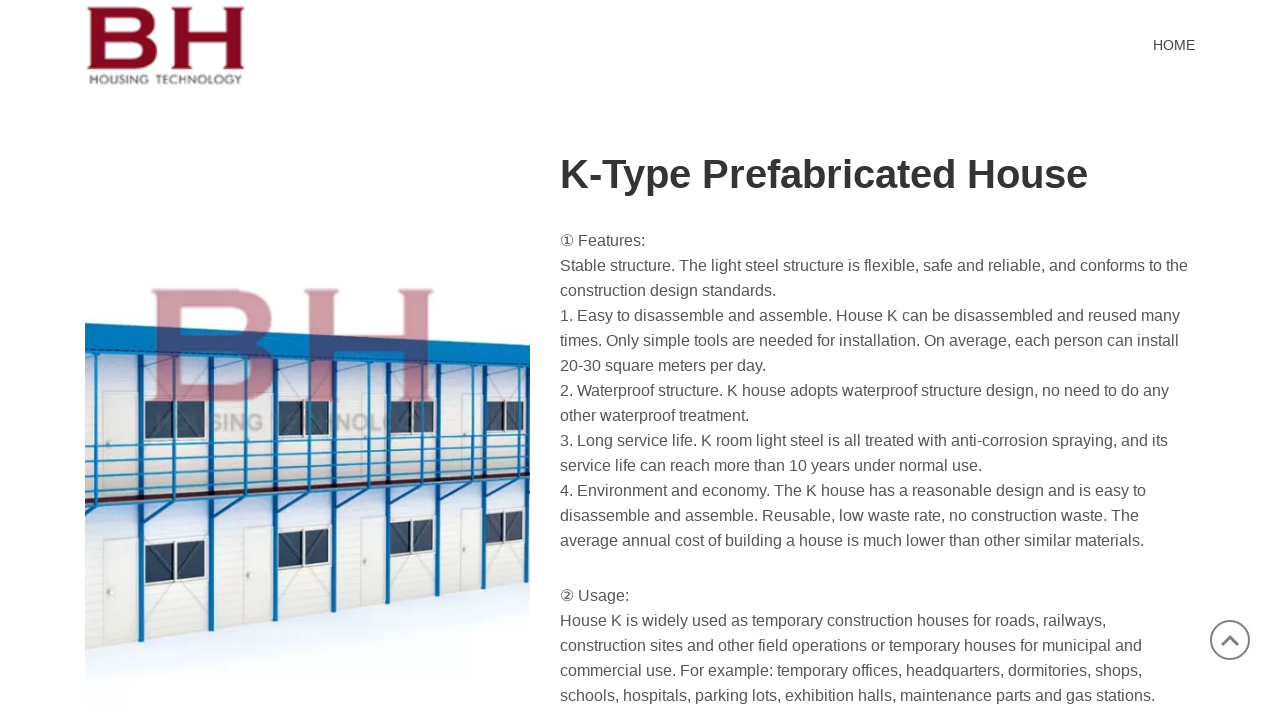

--- FILE ---
content_type: text/html
request_url: http://www.hx-house.com/dlp/temporary-accommodation-on-building-site-prefabricated-house.html
body_size: 124207
content:
<!doctype html>
<html lang="en">
<head>    <meta charset="utf-8" />
    <meta name="viewport" content="width=device-width, user-scalable=no, initial-scale=1.0, maximum-scale=1.0, minimum-scale=1.0">
    <meta http-equiv="X-UA-Compatible" content="ie=edge">
    <link rel="amphtml" href="/dlp-amp/temporary-accommodation-on-building-site-prefabricated-house.html"/>
    <title>Temporary Accommodation On Building Site Prefabricated House | View...</title>
    <meta content="temporary accommodation on building site prefabricated house | The prefabricated houses built by collective housing are manufactured and exported b..." name="description">
    <meta content="temporary accommodation on building site prefabricated house" name="keywords">
    <meta property="og:url" content="/dlp/temporary-accommodation-on-building-site-prefabricated-house.html"/>
    <meta property="og:type" content="Organization"/>
    <meta property="og:title" content="Temporary Accommodation On Building Site Prefabricated House | View..."/>
    <meta property="og:description" content="temporary accommodation on building site prefabricated house | The prefabricated houses built by collective housing are manufactured and exported b..."/>
        <meta property="og:image" content="https://seo-console-assets.goalsites.com/uploads/hx-house_com/9ff36132-5b35-4385-9a79-ccd992aa96f6.png?t=1651448292&amp;x-oss-process=image/resize,w_500,h_500/format,webp"/>
    <link rel="preload" as="image" href="https://seo-console-assets.goalsites.com/uploads/hx-house_com/9ff36132-5b35-4385-9a79-ccd992aa96f6.png?t=1651448292&amp;x-oss-process=image/resize,w_500,h_500/format,webp"/>
            <link rel="shortcut icon" href="https://seo-console-assets.goalsites.com/uploads/hx-house_com/224b69ae-4f2b-46d1-9cdc-095911991c3d.png?t=1651448292&amp;x-oss-process=image/resize,w_32,h_32/format,webp">
        <link rel="preload" href="https://fonts.googleapis.com/css2?family=Open+Sans:ital,wght@0,300;0,400;0,600;0,700;0,800;1,300;1,400;1,600;1,700;1,800&display=swap" as="font" crossorigin>
    <link rel="stylesheet" href="https://cdn.jsdelivr.net/npm/tiny-slider@2.9.3/dist/tiny-slider.css">
    <style>
        :root {
            --primary: #c60909;
        }
        body{
            margin: 0 !important;
        }
        [digood-page-content]{
            height: 100vh;
            width: 100%;
            overflow-y: auto;
        }
        [digood-page-content] *,
        [digood-page-content] *::before,
        [digood-page-content] *::after {
            box-sizing: border-box;
        }

        [digood-page-content] section {
            display: block;
        }

        [digood-page-content] [tabindex="-1"]:focus:not(:focus-visible) {
            outline: 0 !important;
        }

        [digood-page-content] h1,
        [digood-page-content] h2,
        [digood-page-content] h4,
        [digood-page-content] h5 {
            margin-top: 0;
            margin-bottom: 0.5rem;
        }

        [digood-page-content] p,[digood-page-content] ._text_1k55i_509 {
            margin-bottom: 1rem;
            color: #565656;
        }

        [digood-page-content] a {
            color: inherit;
            text-decoration: none;
            background-color: transparent;
        }

        [digood-page-content] a:hover {
            text-decoration: unset;
        }

        [digood-page-content] img {
            vertical-align: middle;
            border-style: none;
        }

        [digood-page-content] svg {
            overflow: hidden;
            vertical-align: middle;
        }

        [digood-page-content] button {
            border-radius: 0;
        }

        [digood-page-content] button:focus:not(:focus-visible) {
            outline: 0;
        }

        [digood-page-content] input,
        [digood-page-content] button,
        [digood-page-content] textarea {
            margin: 0;
            font-family: inherit;
            font-size: inherit;
            line-height: inherit;
        }

        [digood-page-content] button,
        [digood-page-content] input {
            overflow: visible;
        }

        [digood-page-content] button {
            text-transform: none;
        }

        [digood-page-content] button,
        [digood-page-content] [type=button],
        [digood-page-content] [type=submit] {
            -webkit-appearance: button;
        }

        [digood-page-content] button::-moz-focus-inner,
        [digood-page-content] [type=button]::-moz-focus-inner,
        [digood-page-content] [type=submit]::-moz-focus-inner {
            padding: 0;
            border-style: none;
        }

        [digood-page-content] textarea {
            overflow: auto;
            resize: vertical;
        }

        [digood-page-content] h1,
        [digood-page-content] h2,
        [digood-page-content] h4,
        [digood-page-content] h5 {
            margin-bottom: 0.5rem;
            font-weight: 500;
            line-height: 1.2;
        }

        [digood-page-content] h1 {
            font-size: 2.5rem;
        }

        [digood-page-content] h2 {
            font-size: 2rem;
        }

        [digood-page-content] h4 {
            font-size: 1.5rem;
        }

        [digood-page-content] h5 {
            font-size: 1.25rem;
        }

        [digood-page-content] .text-center {
            text-align: center;
        }

        [digood-page-content] ._img-fluid_1k55i_123 {
            width: 100%;
            max-width: 100%;
            height: auto;
        }

        [digood-page-content] ._container_1k55i_128 {
            width: 100%;
            padding-right: 15px;
            padding-left: 15px;
            margin-right: auto;
            margin-left: auto;
        }

        @media (min-width: 576px) {
            [digood-page-content] ._container_1k55i_128 {
                max-width: 540px;
            }
        }

        @media (min-width: 768px) {
            [digood-page-content] ._container_1k55i_128 {
                max-width: 720px;
            }
        }

        @media (min-width: 992px) {
            [digood-page-content] ._container_1k55i_128 {
                max-width: 960px;
            }
        }

        @media (min-width: 1200px) {
            [digood-page-content] ._container_1k55i_128 {
                max-width: 1140px;
            }
        }

        [digood-page-content] ._row_1k55i_160 {
            display: -ms-flexbox;
            display: flex;
            -ms-flex-wrap: wrap;
            flex-wrap: wrap;
            margin-right: -15px;
            margin-left: -15px;
        }

        [digood-page-content] ._col-6_1k55i_167,
        [digood-page-content] ._col-sm-4_1k55i_168,
        [digood-page-content] ._col-md-3_1k55i_169,
        [digood-page-content] ._col-md-4_1k55i_170,
        [digood-page-content] ._col-md-5_1k55i_171,
        [digood-page-content] ._col-md-6_1k55i_172,
        [digood-page-content] ._col-md-7_1k55i_173,
        [digood-page-content] ._col-lg-3_1k55i_176,
        [digood-page-content] ._col-lg-5_1k55i_174,
        [digood-page-content] ._col-lg-7_1k55i_175,
        [digood-page-content] ._col-xl-3_1k55i_177,
        [digood-page-content] ._col_1k55i_178{
            position: relative;
            width: 100%;
            padding-right: 15px;
            padding-left: 15px;
        }

        [digood-page-content] ._col-6_1k55i_167 {
            -ms-flex: 0 0 50%;
            flex: 0 0 50%;
            max-width: 50%;
        }

        @media (min-width: 576px) {
            [digood-page-content] ._col-sm-4_1k55i_168 {
                -ms-flex: 0 0 33.333333%;
                flex: 0 0 33.333333%;
                max-width: 33.333333%;
            }
        }

        @media (min-width: 768px) {
            [digood-page-content] ._col-md-3_1k55i_169 {
                -ms-flex: 0 0 25%;
                flex: 0 0 25%;
                max-width: 25%;
            }

            [digood-page-content] ._col-md-4_1k55i_170 {
                -ms-flex: 0 0 33.333333%;
                flex: 0 0 33.333333%;
                max-width: 33.333333%;
            }

            [digood-page-content] ._col-md-5_1k55i_171 {
                -ms-flex: 0 0 41.666667%;
                flex: 0 0 41.666667%;
                max-width: 41.666667%;
            }

            [digood-page-content] ._col-md-6_1k55i_172 {
                -ms-flex: 0 0 50%;
                flex: 0 0 50%;
                max-width: 50%;
            }

            [digood-page-content] ._col-md-7_1k55i_173 {
                -ms-flex: 0 0 58.333333%;
                flex: 0 0 58.333333%;
                max-width: 58.333333%;
            }
        }

        @media (min-width: 992px) {
            [digood-page-content] ._col-lg-5_1k55i_174 {
                -ms-flex: 0 0 41.666667%;
                flex: 0 0 41.666667%;
                max-width: 41.666667%;
            }

            [digood-page-content] ._col-lg-7_1k55i_175 {
                -ms-flex: 0 0 58.333333%;
                flex: 0 0 58.333333%;
                max-width: 58.333333%;
            }

            [digood-page-content] ._col-lg-3_1k55i_176 {
                -ms-flex: 0 0 25%;
                flex: 0 0 25%;
                max-width: 25%;
            }
        }

        @media (min-width: 1200px) {
            [digood-page-content] ._col-xl-3_1k55i_177 {
                -ms-flex: 0 0 25%;
                flex: 0 0 25%;
                max-width: 25%;
            }
        }

        [digood-page-content] ._card_1k55i_233 {
            position: relative;
            display: -ms-flexbox;
            display: flex;
            -ms-flex-direction: column;
            flex-direction: column;
            min-width: 0;
            word-wrap: break-word;
            background-color: #fff;
            background-clip: border-box;
            border: 1px solid rgba(0, 0, 0, 0.125);
            border-radius: 0.25rem;
        }

        [digood-page-content] ._card-body_1k55i_245 {
            -ms-flex: 1 1 auto;
            flex: 1 1 auto;
            min-height: 1px;
            padding: 1.25rem;
        }

        [digood-page-content] ._embed-responsive_1k55i_251 {
            position: relative;
            display: block;
            width: 100%;
            padding: 0;
            overflow: hidden;
        }

        [digood-page-content] ._embed-responsive_1k55i_251::before {
            display: block;
            content: "";
        }

        [digood-page-content] ._embed-responsive_1k55i_251 iframe {
            position: absolute;
            top: 0;
            bottom: 0;
            left: 0;
            width: 100%;
            height: 100%;
            border: 0;
        }

        [digood-page-content] ._embed-responsive-16by9_1k55i_274::before {
            padding-top: 56.25%;
        }

        [digood-page-content] ._icon-spin_1k55i_777 {
            -webkit-animation: fa-spin 2s infinite linear;
            animation: fa-spin 2s infinite linear;
        }

        [digood-page-content] ._msg_1k55i_777 {
            display: none;
        }

        [digood-page-content] ._alert_1k55i_251 {
            position: relative;
            padding: 12px 20px;
            margin: 16px 0;
            border: 1px solid transparent;
        }

        [digood-page-content] ._alert_1k55i_251 ._icon_1k55i_658 {
            margin: 0 10px;
        }

        [digood-page-content] ._alert-info_1k55i_251 {
            color: #0c5460;
            background-color: #d1ecf1;
            border-color: #bee5eb;
        }

        [digood-page-content] ._alert-success_1k55i_251 {
            color: #155724;
            background-color: #d4edda;
            border-color: #c3e6cb;
        }

        [digood-page-content] ._alert-danger_1k55i_251 {
            color: #721c24;
            background-color: #f8d7da;
            border-color: #f5c6cb;
        }

        [digood-page-content] ._tns-outer_1k55i_278 {
            padding: 0 !important;
        }

        [digood-page-content] ._tns-outer_1k55i_278 [hidden] {
            display: none !important;
        }

        [digood-page-content] ._tns-outer_1k55i_278 [aria-controls],
        [digood-page-content] ._tns-outer_1k55i_278 [data-action] {
            cursor: pointer;
        }

        [digood-page-content] ._tns-slider_1k55i_291 {
            transition: all 0s;
        }

        [digood-page-content] ._tns-slider_1k55i_291 > ._tns-item_1k55i_295 {
            box-sizing: border-box;
        }

        [digood-page-content] ._tns-horizontal_1k55i_299._tns-subpixel_1k55i_299 {
            white-space: nowrap;
        }

        [digood-page-content] ._tns-horizontal_1k55i_299._tns-subpixel_1k55i_299 > ._tns-item_1k55i_295 {
            display: inline-block;
            vertical-align: top;
            white-space: normal;
        }

        [digood-page-content] ._tns-horizontal_1k55i_299._tns-no-subpixel_1k55i_309:after {
            content: "";
            display: table;
            clear: both;
        }

        [digood-page-content] ._tns-horizontal_1k55i_299._tns-no-subpixel_1k55i_309 > ._tns-item_1k55i_295 {
            float: left;
        }

        [digood-page-content] ._tns-horizontal_1k55i_299._tns-carousel_1k55i_319._tns-no-subpixel_1k55i_309 > ._tns-item_1k55i_295 {
            margin-right: -100%;
        }

        [digood-page-content] ._tns-no-calc_1k55i_323 {
            position: relative;
            left: 0;
        }

        [digood-page-content] ._tns-gallery_1k55i_328 {
            position: relative;
            left: 0;
            min-height: 1px;
        }

        [digood-page-content] ._tns-gallery_1k55i_328 > ._tns-item_1k55i_295 {
            position: absolute;
            left: -100%;
            transition: transform 0s, opacity 0s;
        }

        [digood-page-content] ._tns-gallery_1k55i_328 > ._tns-slide-active_1k55i_340 {
            position: relative;
            left: auto !important;
        }

        [digood-page-content] ._tns-gallery_1k55i_328 > ._tns-moving_1k55i_345 {
            transition: all 0.25s;
        }

        [digood-page-content] ._tns-autowidth_1k55i_349 {
            display: inline-block;
        }

        [digood-page-content] ._tns-lazy-img_1k55i_353 {
            transition: opacity 0.6s;
            opacity: 0.6;
        }

        [digood-page-content] ._tns-lazy-img_1k55i_353._tns-complete_1k55i_358 {
            opacity: 1;
        }

        [digood-page-content] ._tns-ah_1k55i_362 {
            transition: height 0s;
        }

        [digood-page-content] ._tns-ovh_1k55i_366 {
            overflow: hidden;
        }

        [digood-page-content] ._tns-visually-hidden_1k55i_370 {
            position: absolute;
            left: -10000em;
        }

        [digood-page-content] ._tns-transparent_1k55i_375 {
            opacity: 0;
            visibility: hidden;
        }

        [digood-page-content] ._tns-fadeIn_1k55i_380 {
            opacity: 1;
            filter: alpha(opacity=100);
            z-index: 0;
        }

        [digood-page-content] ._tns-normal_1k55i_386,
        [digood-page-content] ._tns-fadeOut_1k55i_387 {
            opacity: 0;
            filter: alpha(opacity=0);
            z-index: -1;
        }

        [digood-page-content] ._tns-vpfix_1k55i_393 {
            white-space: nowrap;
        }

        [digood-page-content] ._tns-vpfix_1k55i_393 > div,
        [digood-page-content] ._tns-vpfix_1k55i_393 > li {
            display: inline-block;
        }

        [digood-page-content] ._tns-t-subp2_1k55i_402 {
            margin: 0 auto;
            width: 310px;
            position: relative;
            height: 10px;
            overflow: hidden;
        }

        [digood-page-content] ._tns-t-ct_1k55i_410 {
            width: 2333.3333333%;
            width: calc(100% * 70 / 3);
            position: absolute;
            right: 0;
        }

        [digood-page-content] ._tns-t-ct_1k55i_410:after {
            content: "";
            display: table;
            clear: both;
        }

        [digood-page-content] ._tns-t-ct_1k55i_410 > div {
            width: 1.4285714%;
            width: calc(100% / 70);
            height: 10px;
            float: left;
        }

        [digood-page-content] li {
            list-style: none;
        }

        [digood-page-content] ul,
        [digood-page-content] li {
            margin: 0;
            padding: 0;
        }

        [digood-page-content] a {
            color: inherit;
            text-decoration: none;
            background-color: transparent;
        }

        [digood-page-content] svg,
        [digood-page-content] icon {
            fill: currentColor;
            height: 1em;
            width: 1em;
            vertical-align: middle;
        }
        [digood-page-content] ._text_1k55i_509 ul{
            list-style: none;
            padding: 0;
        }
        [digood-page-content] ._text_1k55i_509 ul li{
            padding-left: 50px;
            position: relative;
            font-size: 16px;
            font-weight: 400;
            line-height: 24px;
            color: #565656;
            margin-bottom: 15px;
        }
        [digood-page-content] ._text_1k55i_509 ul li:before{
            content: '✓';
            display: block;
            width: 30px;
            height: 30px;
            line-height: 30px;
            text-align: center;
            background-color: var(--primary);
            color: #fff;
            position: absolute;
            left: 0;
            top: 50%;
            transform: translateY(-50%);
            border-radius: 50%;
        }
        [digood-page-content] ._slider-wrap_1k55i_471 {
            direction: ltr;
        }

        [digood-page-content] ._slider-wrap_1k55i_471 .tns-nav {
            text-align: center;
            margin: 10px 0;
        }

        [digood-page-content] ._slider-wrap_1k55i_471 .tns-nav > [aria-controls] {
            width: 10px;
            height: 10px;
            padding: 0;
            margin: 0 5px;
            border-radius: 50%;
            background: #ddd;
            border: 0;
        }

        [digood-page-content] ._slider-wrap_1k55i_471 .tns-nav > .tns-nav-active {
            background: var(--primary);
        }
        [digood-page-content] ._btn-action_1k55i_545 {
            display: inline-block;
            padding: 10px 20px;
            font-size: 14px;
            border: 2px solid var(--primary);
            color: var(--primary);
            vertical-align: middle;
            -webkit-transform: perspective(1px) translateZ(0);
            transform: perspective(1px) translateZ(0);
            box-shadow: 0 0 1px rgb(0 0 0 / 0%);
            position: relative;
            -webkit-transition-property: color;
            transition-property: color;
            -webkit-transition-duration: 0.5s;
            transition-duration: 0.5s;
        }
        [digood-page-content] ._btn-action_1k55i_545:before{
            content: "";
            position: absolute;
            z-index: -1;
            top: 0;
            left: 0;
            right: 0;
            bottom: 0;
            background: var(--primary);
            -webkit-transform: scaleX(0);
            transform: scaleX(0);
            -webkit-transform-origin: 0 50%;
            transform-origin: 0 50%;
            -webkit-transition-property: transform;
            transition-property: transform;
            -webkit-transition-duration: 0.5s;
            transition-duration: 0.5s;
            -webkit-transition-timing-function: ease-out;
            transition-timing-function: ease-out;
        }
        [digood-page-content] ._btn-action_1k55i_545:hover {
            color: #fff;
        }
        [digood-page-content] ._btn-action_1k55i_545:hover:before{
            -webkit-transform: scaleX(1);
            transform: scaleX(1);
            -webkit-transition-timing-function: cubic-bezier(0.52, 1.64, 0.37, 0.66);
            transition-timing-function: cubic-bezier(0.52, 1.64, 0.37, 0.66);
        }
        [digood-page-content] ._section-header_1k55i_494 {
            margin-bottom: 30px;
        }

        [digood-page-content] ._section-header_1k55i_494 ._section-title_1k55i_498 {
            position: relative;
            font-size: 32px;
            font-weight: 600;
            text-transform: capitalize;
        }
        [digood-page-content] ._section-header_1k55i_494 ._section-subtitle_1k55i_498{
            text-transform: uppercase;
            color: var(--primary);
            font-size: 14px;
            letter-spacing: .1em;
            font-weight: bold;
            display: block;
            line-height: 1em;
        }

        [digood-page-content] ._section-header_1k55i_494._center_1k55i_505 {
            text-align: center;
        }

        [digood-page-content] ._section-padding_1k55i_514 {
            padding: 30px 0;
        }
        @media (min-width: 768px) {
            [digood-page-content] ._section-padding_1k55i_514 {
                padding: 60px 0;
            }
        }
        @media (min-width: 992px) {
            [digood-page-content] ._section-padding_1k55i_514 {
                padding: 100px 0;
            }
        }
        [digood-page-content] .header{
            position: absolute;
            top: 0;
            left: 0;
            right: 0;
            padding-top: 0;
            padding-bottom: 0;
            z-index: 999;
        }
        [digood-page-content] ._section-banner_1k55i_518 {
            z-index: 1;
            overflow: hidden;
            position: relative;
        }
        @media (min-width: 768px) {
            [digood-page-content] ._section-banner_1k55i_518{
                padding: 120px 0 90px;
            }
        }
        @media (min-width: 992px) {
            [digood-page-content] ._section-banner_1k55i_518{
                padding: 150px 0 90px;
            }
        }
        @media (max-width: 767px) {
            [digood-page-content] ._section-banner_1k55i_518 ._banner-image_1k55i_530{
                margin-bottom: 30px;
            }
            [digood-page-content] ._section-banner_1k55i_518{
                padding-top: 90px;
            }
        }
        /*[digood-page-content] ._section-banner_1k55i_518 ._container_1k55i_128,[digood-page-content] ._section-banner_1k55i_518 ._row_1k55i_160{*/
        /*    height: 100%;*/
        /*}*/
        [digood-page-content] ._section-banner_1k55i_518 ._col-md-6_1k55i_172 {
            display: -ms-flexbox;
            display: flex;
            -ms-flex-direction: column;
            flex-direction: column;
            -ms-flex-pack: center;
            justify-content: center;
        }
        [digood-page-content] ._section-banner_1k55i_518 ._banner-image_1k55i_530 > img{
            position: relative;
            /*-webkit-animation: bounceHero 3s infinite;*/
            /*animation: bounceHero 3s infinite;*/
        }
        /*@-webkit-keyframes bounceHero {*/
        /*    0% {*/
        /*        top: 0px;*/
        /*    }*/
        /*    50% {*/
        /*        top: 25px;*/
        /*    }*/
        /*    100% {*/
        /*        top: 0px;*/
        /*    }*/
        /*}*/
        /*@keyframes  bounceHero {*/
        /*    0% {*/
        /*        top: 0px;*/
        /*    }*/
        /*    50% {*/
        /*        top: 25px;*/
        /*    }*/
        /*    100% {*/
        /*        top: 0px;*/
        /*    }*/
        /*}*/
        [digood-page-content] ._section-banner_1k55i_518 ._banner-content_1k55i_529 h1 {
            color: #343434;
            font-size: 2rem;
            line-height: 1.2;
            font-weight: 600;
            margin-bottom: 30px;
            text-transform: capitalize;
        }
        @media (min-width: 768px) {
            [digood-page-content] ._section-banner_1k55i_518 ._banner-content_1k55i_529 h1{
                font-size: 2.5rem;
            }
        }
        [digood-page-content] ._section-banner_1k55i_518 ._banner-content_1k55i_529 p {
            font-size: 16px;
            line-height: 1.6;
            margin-bottom: 30px;
        }

        [digood-page-content] ._section-banner_1k55i_518 ._banner-content_1k55i_529 ._btn-action_1k55i_545 {
            margin-top: 30px;
            font-size: 16px;
            padding: 16px 25px;
        }
        [digood-page-content] ._section-features_1k55i_648{
            position: relative;
            padding: 60px 0;
        }
        [digood-page-content] ._section-features_1k55i_648 ._col-md-6_1k55i_172{
            margin-bottom: 30px;
        }
        [digood-page-content] ._section-features_1k55i_648 .feature-item{
            position: relative;
            -webkit-box-shadow: 0 3px 15px 0px rgb(0 0 0 / 12%);
            box-shadow: 0 3px 15px 0px rgb(0 0 0 / 12%);
            border-radius: 1.5rem;
            -webkit-transition: -webkit-transform 0.3s ease 0s;
            transition: -webkit-transform 0.3s ease 0s;
            transition: transform 0.3s ease 0s;
            transition: transform 0.3s ease 0s, -webkit-transform 0.3s ease 0s;
            padding: 60px;
            border-bottom: 4px solid var(--primary);
            text-align: center;
            height: 100%;
        }
        [digood-page-content] ._section-features_1k55i_648 .slider-features{
            display: flex;
        }
        [digood-page-content] ._section-features_1k55i_648 .tns-inner{
            margin-top: 15px !important;
        }
        [digood-page-content] ._section-features_1k55i_648 .feature-item:hover{
            -webkit-transform: translateY(-10px);
            transform: translateY(-10px);
            -webkit-box-shadow: 0 1rem 3rem rgb(31 45 61 / 13%);
            box-shadow: 0 1rem 3rem rgb(31 45 61 / 13%);
        }
        [digood-page-content] ._section-features_1k55i_648 .feature-item.padding-small{
            padding: 30px;
        }
        @media (max-width: 991px) {
            [digood-page-content] ._section-features_1k55i_648 .feature-item{
                padding: 30px;
            }
        }
        [digood-page-content] ._section-features_1k55i_648 .feature-item .feature-info._center_1k55i_505{
            text-align: center;
        }
        [digood-page-content] ._section-features_1k55i_648 .feature-item .icon-box{
            display: inline-block;
            vertical-align: middle;
            position: relative;
            width: 60px;
        }
        [digood-page-content] ._section-features_1k55i_648 .feature-item .icon-box:before{
            content: '';
            width: 55px;
            height: 55px;
            background: var(--primary);
            position: absolute;
            top: -15px;
            left: -15px;
            border-radius: 50%;
            opacity: .1;
            -webkit-transition: all .4s ease;
            transition: all .4s ease;
        }
        [digood-page-content] ._section-features_1k55i_648 .feature-item .feature-title{
            letter-spacing: -1.2px;
            font-size: 20px;
            line-height: 30px;
            height: 60px;
            margin: 15px 0;
            text-transform: capitalize;
        }
        [digood-page-content] ._section-features_1k55i_648 .feature-item .feature-text{
            color: #666;
            font-size: 16px;
            font-weight: 400;
            line-height: 30px;
            letter-spacing: 0;
            margin-bottom: 0;
        }
        [digood-page-content] ._section-about_1k55i_568 ._row_1k55i_160{
            align-items: center;
        }
        [digood-page-content] ._section-about_1k55i_568 ._about-info_1k55i_569 ._section-title_1k55i_498{
            font-size: 32px;
            font-weight: 600;
            line-height: 1.3;
            margin-bottom: 15px;
            text-transform: capitalize;
        }
        [digood-page-content] ._section-about_1k55i_568 ._about-info_1k55i_569 p{
            font-size: 16px;
            line-height: 1.6;
            color: #555556;
            margin-bottom: 15px
        }
        [digood-page-content] ._section-block_1k55i_573:nth-child(even){
            background-color: #f8f9fa;
        }
        [digood-page-content] ._section-block_1k55i_573:nth-child(odd) ._row_1k55i_160{
            flex-direction: row-reverse;
        }
        @media (min-width: 769px) {
            [digood-page-content] ._section-block_1k55i_573 ._block-image-wrap_1k55i_577{
                padding: 0 30px;
            }
        }
        @media (min-width: 992px) {
            [digood-page-content] ._section-block_1k55i_573 ._block-image-wrap_1k55i_577{
                padding: 0 60px;
            }
        }
        [digood-page-content] ._section-block_1k55i_573 ._block-image_1k55i_577 {
            position: relative;
            width: 100%;
            overflow: hidden;
            padding: 0;
        }
        [digood-page-content] ._section-block_1k55i_573 ._block-image_1k55i_577:before{
            content: ' ';
            display: block;
            padding-top: 66.66%;
        }
        [digood-page-content] ._section-block_1k55i_573 ._block-image_1k55i_577 img{
            position: absolute;
            top: 0;
            bottom: 0;
            left: 0;
            width: 100%;
            height: 100%;
            border: 0;
            display: block;
        }
        [digood-page-content] ._section-block_1k55i_573 .block-info{
            height: 100%;
            display: flex;
            flex-direction: column;
            justify-content: center;
            padding: 30px;
        }
        [digood-page-content] ._section-block_1k55i_573 ._col-md-6_1k55i_172{
            display: flex;
            align-items: center;
        }
        [digood-page-content] ._section-block_1k55i_573 .block-info ._section-title_1k55i_498{
            color: #343434;
            font-size: 24px;
            font-weight: 600;
            margin-bottom: 30px;
            text-transform: capitalize;
        }
        [digood-page-content] ._section-block_1k55i_573 .block-info,[digood-page-content] ._section-block_1k55i_573 .block-info p{
            font-size: 16px;
            line-height: 1.6;
            color: #555556;
        }
        [digood-page-content] ._section-product_1k55i_572{
            background-color: #fafafa;
        }
        [digood-page-content] ._section-product_1k55i_572 ._col-md-6_1k55i_172{
            margin-bottom: 30px;
        }
        [digood-page-content] ._section-product_1k55i_572 ._product-item_1k55i_572 {
            position: relative;
            text-align: center;
            border-bottom: 4px solid var(--primary);
            box-shadow: 0 3px 10px 0 rgb(0 0 0 / 10%);
            height: 100%;
        }

        [digood-page-content] ._section-product_1k55i_572 ._product-item_1k55i_572 ._card-image_1k55i_577 {
            position: relative;
            overflow: hidden;
            cursor: pointer;
            display: block;
            width: 100%;
            padding: 0;
        }

        [digood-page-content] ._section-product_1k55i_572 ._product-item_1k55i_572 ._card-image_1k55i_577:before {
            content: ' ';
            display: block;
            padding-top: 100%;
        }

        [digood-page-content] ._section-product_1k55i_572 ._product-item_1k55i_572 ._card-image_1k55i_577 img {
            position: absolute;
            top: 0;
            bottom: 0;
            left: 0;
            width: 100%;
            height: 100%;
            border: 0;
            display: block;
        }
        [digood-page-content] ._section-product_1k55i_572 ._product-item_1k55i_572 .product-overlay{
            position: absolute;
            height: 100%;
            width: 100%;
            top: 0;
            left: 0;
            right: 0;
            bottom: 0;
            display: flex;
            justify-content: center;
            align-items: center;
            background-color: rgba(255,255,255,.59);
            visibility: hidden;
            opacity: 0;
            transition: all 0.3s ease-in-out 0s;
        }
        [digood-page-content] ._section-product_1k55i_572 ._product-item_1k55i_572:hover .product-overlay{
            visibility: visible;
            opacity: 1;
        }

        [digood-page-content] ._section-product_1k55i_572 ._product-item_1k55i_572 ._card-body_1k55i_245 {
            text-align: center;
            padding: 1.25rem;
        }
        [digood-page-content] ._section-product_1k55i_572 ._product-item_1k55i_572 ._card-body_1k55i_245 h4{
            margin: 0;
        }
        [digood-page-content] ._section-product_1k55i_572 ._product-item_1k55i_572 ._card-body_1k55i_245 a {
            display: block;
            color: #343434;
            font-size: 16px;
            font-weight: 400;
            line-height: 1.4;
            max-height: 5.6em;
            overflow: hidden;
            text-overflow: ellipsis;
        }

        [digood-page-content] ._section-product_1k55i_572 ._product-item_1k55i_572 ._card-body_1k55i_245 p {
            color: #555556;
            font-size: 14px;
            line-height: 1.4;
            max-height: 4.2em;
            overflow: hidden;
            text-overflow: ellipsis;
        }
        [digood-page-content] ._section-reviews_1k55i_648 {
            background-color: #ededed;
        }
        [digood-page-content] ._section-reviews_1k55i_648 ._row_1k55i_160{
            justify-content: center;
        }
        [digood-page-content] ._section-reviews_1k55i_648 .tns-slider{
            display: flex;
        }
        [digood-page-content] ._section-reviews_1k55i_648 .review-item{
            padding-top: 40px;
            height: 100%;
            cursor: pointer;
            position: relative;
            -webkit-transition: all .4s ease;
            transition: all .4s ease;
            text-align: center;
        }
        [digood-page-content] ._section-reviews_1k55i_648 .review-item > ._icon_1k55i_658{
            width: 60px;
            height: 60px;
            position: absolute;
            left: -10px;
            top: 0px;
            color: #000;
        }
        [digood-page-content] ._section-reviews_1k55i_648 .review-item > p{
            font-size: 16px;
            color: #555556;
            line-height: 1.6;
            margin: 0;
            position: relative;
        }
        [digood-page-content] ._section-reviews_1k55i_648 .review-item .name-box{
            padding: 30px 0;
            text-align: center;
            display: inline-block;
        }
        [digood-page-content] ._section-reviews_1k55i_648 .review-item .name-box .name-image{
            width: 80px;
            height: 80px;
            border-radius: 50%;
            overflow: hidden;
            text-align: center;
            display: inline-block;
        }
        [digood-page-content] ._section-reviews_1k55i_648 .review-item .name-box .name-text{
            margin: 0 10px;
        }
        [digood-page-content] ._section-reviews_1k55i_648 .review-item .name-box .name-title{
            margin: 0;
            font-size: 16px;
            color: var(--primary);
            font-weight: 600;
        }
        [digood-page-content] ._section-reviews_1k55i_648 ._slider-wrap_1k55i_471 .tns-controls{
            text-align: center;
        }
        [digood-page-content] ._section-reviews_1k55i_648 ._slider-wrap_1k55i_471 .tns-controls button{
            height: 35px;
            width: 35px;
            background-color: var(--primary);
            color: #fff;
            border-radius: 4px;
            outline: none;
            padding: 8px;
            margin: 5px;
            border: 0;
            box-shadow: 0 1px 5px var(--primary);
        }
        [digood-page-content] ._section-reviews_1k55i_648 ._slider-wrap_1k55i_471 .tns-controls button ._icon_1k55i_658{
            font-size: 18px;
            display: block;
        }
        [digood-page-content] ._section-faq_1k55i_648 {
            background-color: #fafafa;
        }

        [digood-page-content] ._section-faq_1k55i_648 ._faq-info_1k55i_761 h5 {
            color: var(--primary);
            font-size: 14px;
            text-transform: uppercase;
            letter-spacing: 0.1em;
            font-weight: bold;
            line-height: 1em;
        }

        [digood-page-content] ._section-faq_1k55i_648 ._faq-info_1k55i_761 h2 {
            color: #343434;
            font-size: 32px;
            font-weight: 600;
            margin-top: 5px;
        }

        [digood-page-content] ._section-faq_1k55i_648 ._faq-list_18vzw_465 ._faq-item_1k55i_652 {
            border: 0;
            border-bottom: 3px solid #F9F7F5;
        }

        [digood-page-content] ._section-faq_1k55i_648 ._faq-list_18vzw_465 ._faq-item_1k55i_652 ._card-header_18vzw_353 {
            margin-bottom: 0;
            padding: 20px 40px;
            border: 0;
            background: none;
        }

        [digood-page-content] ._section-faq_1k55i_648 ._faq-list_18vzw_465 ._faq-item_1k55i_652 ._card-header_18vzw_353 h4 {
            margin-bottom: 0;
        }

        [digood-page-content] ._section-faq_1k55i_648 ._faq-list_18vzw_465 ._faq-item_1k55i_652 ._card-header_18vzw_353 a {
            font-size: 18px;
            font-weight: 600;
            color: #343434;
            position: relative;
            display: block;
        }

        [digood-page-content] ._section-faq_1k55i_648 ._faq-list_18vzw_465 ._faq-item_1k55i_652 ._card-header_18vzw_353 ._icon_1k55i_658 {
            position: absolute;
            right: 0;
            font-size: 24px;
        }

        [digood-page-content] ._section-faq_1k55i_648 ._faq-list_18vzw_465 ._faq-item_1k55i_652 ._card-body_1k55i_245 {
            border: 0;
            padding: 0 40px 20px;
        }

        [digood-page-content] ._section-faq_1k55i_648 ._faq-list_18vzw_465 ._faq-item_1k55i_652 ._card-body_1k55i_245 p {
            font-size: 16px;
            color: #555556;
        }

        [digood-page-content] ._section-faq_1k55i_648 ._collapse_18vzw_331 {
            display: block;
            max-height: 0px;
            overflow: hidden;
            transition: max-height 0.5s cubic-bezier(0, 1, 0, 1);
            transition: max-height 0.5s cubic-bezier(0, 1, 0, 1);
        }

        [digood-page-content] ._section-faq_1k55i_648 ._collapse_18vzw_331._open_18vzw_495 {
            max-height: 99em;
            transition: max-height 0.5s ease-in-out;
        }

        [digood-page-content] ._btn-more_1k55i_706 {
            display: inline-block;
            vertical-align: middle;
            -webkit-user-select: none;
            -moz-user-select: none;
            -ms-user-select: none;
            user-select: none;
            text-decoration: none;
            background-color: transparent;
            border: 1px solid transparent;
            transition: color .15s ease-in-out,background-color .15s ease-in-out,border-color .15s ease-in-out,box-shadow .15s ease-in-out;
            font-size: 16px;
            font-weight: 500;
            color: var(--primary);
            line-height: 1;
            text-align: center;
            padding: 0;
            border-radius: 6px;
            outline: 0 none;
            position: relative;
            z-index: 1;
            margin-top: 25px;
            text-transform: capitalize;
        }
        [digood-page-content] ._btn-more_1k55i_706:before{
            position: absolute;
            content: '';
            height: 2px;
            width: 100%;
            border-radius: 4px;
            background-color: var(--primary);
            top: calc(100% + 3px);
            visibility: hidden;
            opacity: 0;
            transition: all 0.3s ease-in-out 0s;
        }
        [digood-page-content] ._btn-more_1k55i_706:hover:before{
            visibility: visible;
            opacity: 1;
        }
        [digood-page-content] ._section-contact_1k55i_757 {
            background-color: #fff;
        }

        [digood-page-content] ._section-contact_1k55i_757 ._contact-info_1k55i_761 h5 {
            color: var(--primary);
            font-size: 14px;
            text-transform: uppercase;
            letter-spacing: 0.1em;
            font-weight: bold;
            line-height: 1em;
        }

        [digood-page-content] ._section-contact_1k55i_757 ._contact-info_1k55i_761 h2 {
            color: #343434;
            font-size: 36px;
            font-weight: 600;
            margin-top: 5px;
        }

        [digood-page-content] ._section-contact_1k55i_757 ._contact-form_1k55i_777 ._form-group_1k55i_777 {

            margin-bottom: 30px;
        }

        [digood-page-content] ._section-contact_1k55i_757 ._contact-form_1k55i_777 input,
        [digood-page-content] ._section-contact_1k55i_757 ._contact-form_1k55i_777 textarea {
            font-size: 14px;
            height: 50px;
            width: 100%;
            background-color: #fdfcfb;
            padding: 0 15px;
            border: none;
            -webkit-box-shadow: none;
            box-shadow: none;
            border-radius: 0;
            -webkit-box-shadow: 0 5px 10px rgb(0 0 0 / 10%);
            box-shadow: 0 5px 10px rgb(0 0 0 / 10%);
            -webkit-transition: 0.5s;
            transition: 0.5s;
        }

        [digood-page-content] ._section-contact_1k55i_757 ._contact-form_1k55i_777 textarea {
            height: 210px;
            padding: 15px;
        }

        [digood-page-content] ._section-contact_1k55i_757 ._contact-form_1k55i_777 ._btn-action_1k55i_545 {
            font-size: 15px;
            font-weight: 500;
            color: #fff;
            line-height: 1;
            text-align: center;
            padding: 18px 30px;
            border-radius: 6px;
            outline: 0 none;
            position: relative;
            z-index: 1;
            height: 60px;
            border-radius: 8px;
            background: var(--primary);
            cursor: pointer;
            margin-top: 30px;
        }

        [digood-page-content] ._section-contact_1k55i_757 ._contact-form_1k55i_777 ._btn-action_1k55i_545:hover {
            background-color: #343434;
        }
        [digood-page-content] #_section-links_1k55i_757{
            background-color: #ededed;
        }
        [digood-page-content] #_section-links_1k55i_757 ._section-title_1k55i_500{
            color: #333333;
        }
        [digood-page-content] #_section-links_1k55i_757 ._tags-tab_13kno_350 .tab-nav .tab-link{
            color: #343434;
        }
        [digood-page-content] #_section-links_1k55i_757 ._tags-tab_13kno_350 .tab-nav .tab-item.active .tab-link{
            color: var(--primary);
        }
        [digood-page-content] #_section-links_1k55i_757 ._tags-tab_13kno_350 .tab-nav .tab-item.active{
            border-color: var(--primary);
        }
        [digood-page-content] #_section-links_1k55i_757 ._tags-box_13kno_350 a{
            color: #343434;
        }
        [digood-page-content] #_section-links_1k55i_757 ._tags-box_13kno_350 a:hover{
            color: #343434;
        }
        [digood-page-content] #_section-links_1k55i_757 p{
            margin-bottom: 0;
            text-align: center;
        }

        [dir=rtl] [digood-page-content] {
            text-align: right;
        }

        [dir=rtl] [digood-page-content] ._section-faq_1k55i_648 ._faq-item_1k55i_652 ._icon-box_1k55i_658 {
            right: auto;
            left: 15px;
        }

        [dir=rtl] [digood-page-content] ._section-faq_1k55i_648 ._faq-item_1k55i_652 ._icon-box_1k55i_658:before {
            left: auto;
            right: -7px;
        }

        [dir=rtl] [digood-page-content] ._section-blog_1k55i_706 ._blog-item_1k55i_710 ._card-image_1k55i_577 ._date-time_1k55i_714 {
            left: auto;
            right: 10px;
        }
        [dir=rtl] [digood-page-content] ._section-features_1k55i_648 .feature-item{
            border-right: none;
            border-left: 1px solid #ececec;
        }
        [dir=rtl] [digood-page-content] ._section-features_1k55i_648 .feature-item:last-child{
            border-left: none;
        }
    </style>
    <style>
        body{
            margin: 0;
            font-family: 'Open Sans', sans-serif;
        }
        a,a:hover{
            text-decoration: unset;
            color: inherit;
        }
        .img-height{
            max-height: 100%;
            width: auto;
        }
        .icon{
            width: 1em;
            height: 1em;
            fill: currentColor;
            vertical-align: middle;
        }
        .container {
            width: 100%;
            padding-right: 15px;
            padding-left: 15px;
            margin-right: auto;
            margin-left: auto;
        }
        .navbar{
            display: flex;
            justify-content: space-between;
            align-items: center;
        }
        .header{
            background-color: transparent;
            -webkit-transition: .3s;
            transition: .3s;
        }
        .header.fixed{
            position: fixed;
            top: 0;
            right: 0;
            left: 0;
            z-index: 1050;
            background: #fff;
            -webkit-box-shadow: rgb(0 0 0 / 10%) 0px 0px 20px;
            box-shadow: rgb(0 0 0 / 10%) 0px 0px 20px;
        }

        .header .nav-logo {
            height:80px;
            max-height: 80px;
            max-width: 300px;
        }
        .header .nav-logo img{
            height: 100%;
        }
        .nav-menu{
            display: none;
            align-items: center;
            list-style: none;
            margin: 0;
            padding: 0;
        }
        .nav-menu>li>a{
            color: #444;
            font-size: 14px;
            font-weight: 500;
            display: block;
            padding: 0 20px;
            line-height: 90px;
            text-transform: uppercase;
            -webkit-transition: .3s;
            transition: .3s;
        }
        .nav-menu>li>a:hover,.nav-menu>li>a.active,.header.fixed .nav-menu>li>a:hover,.header.fixed .nav-menu>li>a.active{
            color: var(--primary);
        }
        .header.fixed .nav-menu>li>a{
            color: #444;
        }
        .nav-menu>li:last-child>a{
            padding-right: 0;
        }
        .fixed .nav-logo{
            height: 50px;
        }
        .fixed .nav-menu>li>a{
            line-height: 60px;
        }
        .footer{
            background-color: #ededed;
        }
        .footer-bottom{
            border-top: 1px solid rgba(0, 0, 0, 0.05);
            padding: 30px 0;
        }
        .footer-bottom p {
            color: #343434;
            margin: 0;
            font-size: 16px;
        }
        .footer-bottom p a {
            color: var(--primary);
        }
        .cd-top {
            display: inline-block;
            height: 40px;
            z-index: 9;
            width: 40px;
            position: fixed;
            bottom: 60px;
            right: 30px;
            color: #fff;
            border-radius: 50%;
            font-size: 26px;
            text-align: center;
            background: #000000;
            line-height: 34px;
            border: 2px solid #000;
            box-shadow: 0 0 10px rgb(0 0 0 / 5%);
            overflow: hidden;
            white-space: nowrap;
            visibility: hidden;
            opacity: 0;
            -webkit-transition: opacity .3s 0s, visibility 0s .3s;
            -moz-transition: opacity .3s 0s, visibility 0s .3s;
            transition: opacity .3s 0s, visibility 0s .3s;
            -webkit-transition: all 0.4s ease-in-out;
            -moz-transition: all 0.4s ease-in-out;
            -o-transition: all 0.4s ease-in-out;
            -ms-transition: all 0.4s ease-in-out;
            transition: all 0.4s ease-in-out;
        }
        .cd-top .icon {
            width: 36px;
            height: 36px;
        }
        .cd-top.cd-is-visible {
            visibility: visible;
            opacity: 1;
        }
        .cd-top.cd-fade-out {
            opacity: .5;
        }
        .cd-top:hover {
            background-color: #000;
            opacity: 1;
            color: #fff;
        }
        [dir="rtl"] .nav-menu>li:last-child>a{
            padding-left: 0;
        }
        @media (min-width: 576px) {
            .container {
                max-width: 540px;
            }
        }

        @media (min-width: 768px) {
            .container {
                max-width: 720px;
            }
            .nav-menu{
                display: flex;
            }
        }

        @media (min-width: 992px) {
            .container {
                max-width: 960px;
            }
        }

        @media (min-width: 1200px) {
            .container {
                max-width: 1140px;
            }
        }
</style>
        <script type="application/ld+json">
    {
      "@context": "https://schema.org",
      "@type": "Organization",
      "url": "/dlp/temporary-accommodation-on-building-site-prefabricated-house.html",
      "logo": "https://seo-console-assets.goalsites.com/uploads/hx-house_com/0fd6696a-8439-44b3-8085-6c419616ddb9.png?t=1651448292&amp;x-oss-process=imageh_80/format,webp"
    }
    </script>
    <script type="application/ld+json">
    {
      "@context": "https://schema.org",
      "@type": "BreadcrumbList",
      "itemListElement": [{
        "@type": "ListItem",
        "position": 1,
        "name": "Home",
        "item": "https://www.hx-house.com"
      },{
        "@type": "ListItem",
        "position": 2,
        "name": "prefabricated house",
        "item": "/dlp/temporary-accommodation-on-building-site-prefabricated-house"
      },{
        "@type": "ListItem",
        "position": 3,
        "name": "K-type prefabricated house",
        "item": "/dlp/temporary-accommodation-on-building-site-prefabricated-house.html"
      }]
    }
    </script>
        </head>
<body>
<div digood-page-content>
            <header class="header" id="header">
            <div class="container">
                <div class="navbar">
                    <div class="nav-logo">
                        <a href="/" title="Back To Home" target="_blank">
                            <img src="/seo-console-assets.goalsites.com/uploads/hx-house_com/0fd6696a-8439-44b3-8085-6c419616ddb9.png?t=1651448292&amp;x-oss-process=imageh_80/format,webp" width="200" height="60" alt="Foshan B.H housing technology Company" class="img-height">
                        </a>
                    </div>
                    <ul class="nav-menu" id="nav-menu">
                        <li class="menu-item"><a class="menu-item-link" href="/">Home</a></li>
                                            </ul>
                </div>
            </div>
        </header>
        <section id="section-home" class="_section-banner_1k55i_518">
        <div class="_container_1k55i_128">
            <div class="_row_1k55i_160">
                <div class="_col-md-6_1k55i_172 _col-lg-5_1k55i_174">
                    <div class="_banner-image_1k55i_530">
                                                    <img src="/seo-console-assets.goalsites.com/uploads/hx-house_com/9ff36132-5b35-4385-9a79-ccd992aa96f6.png?t=1651448292&amp;x-oss-process=image/resize,w_500,h_500/format,webp" width="450" height="500" alt="K-type prefabricated house" class="_img-fluid_1k55i_123">
                                            </div>
                </div>
                <div class="_col-md-6_1k55i_172 _col-lg-7_1k55i_175">
                    <div class="_banner-content_1k55i_529">
                        <div class="_section-header_1k55i_494">
                            <h1 class="_section-title_1k55i_498">
                                                                    K-type prefabricated house
                                                            </h1>
                        </div>
                        <div class="_text_1k55i_509">
                                                            <p>① Features:<br />Stable structure. The light steel structure is flexible, safe and reliable, and conforms to the construction design standards.<br />1. Easy to disassemble and assemble. House K can be disassembled and reused many times. Only simple tools are needed for installation. On average, each person can install 20-30 square meters per day.<br />2. Waterproof structure. K house adopts waterproof structure design, no need to do any other waterproof treatment.<br />3. Long service life. K room light steel is all treated with anti-corrosion spraying, and its service life can reach more than 10 years under normal use.<br />4. Environment and economy. The K house has a reasonable design and is easy to disassemble and assemble. Reusable, low waste rate, no construction waste. The average annual cost of building a house is much lower than other similar materials.</p>
<p>② Usage:<br />House K is widely used as temporary construction houses for roads, railways, construction sites and other field operations or temporary houses for municipal and commercial use. For example: temporary offices, headquarters, dormitories, shops, schools, hospitals, parking lots, exhibition halls, maintenance parts and gas stations.</p>
                                                    </div>
                        <a href="#section-contact" class="_btn-action_1k55i_545 menu-item-link _btn-scroll_1k55i_778" name="btn-section-home">Get A Quote</a>
                    </div>
                </div>
            </div>
        </div>
    </section>
        <section id="section-products" class="_section-padding_1k55i_514 _section-product_1k55i_572">
            <div class="_container_1k55i_128">
                <div class="_section-header_1k55i_494 _center_1k55i_505">
                    <h5 class="_section-subtitle_1k55i_498">Related Products</h5>
                    <h2 class="_section-title_1k55i_498">More items  about prefabricated house</h2>
                </div>
                <div class="_row_1k55i_160">
                                                                                                    <div class="_col-md-6_1k55i_172 _col-xl-3_1k55i_177">
                                <div class="_product-item_1k55i_572 _card_1k55i_233">
                                    <div class="_card-image_1k55i_577">
                                        <a href="/product/large-span-light-villa-house.html" title="Large span light villa house-0">
                                            <img src="/seo-console-assets.goalsites.com/uploads/hx-house_com/ec15b311-5598-4e28-8ac6-bc8dcc5445e2.png?t=1651448292&amp;x-oss-process=image/resize,w_450,h_450/format,webp" width="450" height="450" alt="Large span light villa house-0" class="_img-fluid_1k55i_123">
                                        </a>
                                    </div>
                                    <div class="_card-body_1k55i_245">
                                        <h4><a href="/product/large-span-light-villa-house.html">Large span light villa house-0</a></h4>
                                    </div>
                                    <div class="product-overlay">
                                        <a href="/product/large-span-light-villa-house.html" class="_btn-action_1k55i_545">View Details</a>
                                    </div>
                                </div>
                            </div>
                                                                                <div class="_col-md-6_1k55i_172 _col-xl-3_1k55i_177">
                                <div class="_product-item_1k55i_572 _card_1k55i_233">
                                    <div class="_card-image_1k55i_577">
                                        <a href="/product/k-type-modular-building.html" title="K-type modular building-0">
                                            <img src="/seo-console-assets.goalsites.com/uploads/hx-house_com/7fa74407-0f21-4fd8-a78f-761c54177646.png?t=1651448292&amp;x-oss-process=image/resize,w_450,h_450/format,webp" width="450" height="450" alt="K-type modular building-0" class="_img-fluid_1k55i_123">
                                        </a>
                                    </div>
                                    <div class="_card-body_1k55i_245">
                                        <h4><a href="/product/k-type-modular-building.html">K-type modular building-0</a></h4>
                                    </div>
                                    <div class="product-overlay">
                                        <a href="/product/k-type-modular-building.html" class="_btn-action_1k55i_545">View Details</a>
                                    </div>
                                </div>
                            </div>
                                                                                <div class="_col-md-6_1k55i_172 _col-xl-3_1k55i_177">
                                <div class="_product-item_1k55i_572 _card_1k55i_233">
                                    <div class="_card-image_1k55i_577">
                                        <a href="/product/the-t-type-prefab-house.html" title="The T type prefab house-0">
                                            <img src="/seo-console-assets.goalsites.com/uploads/hx-house_com/d0c5cbc9-e167-4795-a565-6ac8d0707055.png?t=1651448292&amp;x-oss-process=image/resize,w_450,h_450/format,webp" width="450" height="450" alt="The T type prefab house-0" class="_img-fluid_1k55i_123">
                                        </a>
                                    </div>
                                    <div class="_card-body_1k55i_245">
                                        <h4><a href="/product/the-t-type-prefab-house.html">The T type prefab house-0</a></h4>
                                    </div>
                                    <div class="product-overlay">
                                        <a href="/product/the-t-type-prefab-house.html" class="_btn-action_1k55i_545">View Details</a>
                                    </div>
                                </div>
                            </div>
                                                                                <div class="_col-md-6_1k55i_172 _col-xl-3_1k55i_177">
                                <div class="_product-item_1k55i_572 _card_1k55i_233">
                                    <div class="_card-image_1k55i_577">
                                        <a href="/product/prefab-steel-villa-house-introduction.html" title="Prefab steel villa house-0">
                                            <img src="/upload.digoodcms.com/513/image_1585539755_A.png?imageView2/1/w/450/h/450/format/webp" width="450" height="450" alt="Prefab steel villa house-0" class="_img-fluid_1k55i_123">
                                        </a>
                                    </div>
                                    <div class="_card-body_1k55i_245">
                                        <h4><a href="/product/prefab-steel-villa-house-introduction.html">Prefab steel villa house-0</a></h4>
                                    </div>
                                    <div class="product-overlay">
                                        <a href="/product/prefab-steel-villa-house-introduction.html" class="_btn-action_1k55i_545">View Details</a>
                                    </div>
                                </div>
                            </div>
                                            
                </div>
                <div class="text-center">
                    <a href="#section-contact" class="btn _btn-more_1k55i_706 _btn-scroll_1k55i_778" name="btn-section-products">
                        View More
                        <svg class="_icon_1k55i_658" width="24" height="24" viewBox="0 0 24 24"><path d="M4,15V9H12V4.16L19.84,12L12,19.84V15H4Z" /></svg>
                    </a>
                </div>
            </div>
    </section>
    <section id="section-about" class="_section-about_1k55i_568 _section-padding_1k55i_514">
        <div class="_container_1k55i_128">
            <div class="_row_1k55i_160">
                <div class="_col-md-6_1k55i_172">
                    <div class="about-image">
                                                                                    <img class="_img-fluid_1k55i_123" src="/seo-console-assets.goalsites.com/uploads/hx-house_com/1c6c387f-df52-45ef-b200-7edb7ac6e110.png?t=1651448292&amp;x-oss-process=image/resize,w_338,h_600/format,webp" alt="about us"
                                     width="560" height="315">
                                                                        </div>
                </div>
                <div class="_col-md-6_1k55i_172">
                    <div class="_about-info_1k55i_569">
                        <h2 class="_section-title_1k55i_498">We Have The Best Solutions for Your Business</h2>
                        <div class="_text_1k55i_509">
                                                            <p>Foshan B.H housing technology Company is a professional manufacturer of prefabricated house, container house, light steel villa, steel structure and sandwich panel. It consists of two manufacturing units based in the Foshan.<br />Our products are widely use as the commercial and industry such as construction site, office, labour camp, worker accommodation, canteen, Laboratory building,Storage room, warehouse, workshop, Kitchens, lounge , Latrines, Cantina , steel villa ,steel home,holiday house, vacation house, low cost housing,customized housing etc.<br />We always enhance our application abilities of steel building, prefab house and promote the new-green type house under the work of our strong technical team, strict QC team, talent R&amp;D team, rich experienced Sales Team, skilled Production Team. Basing on their good management, strict quality control and excellent service, we success to export our product to more than 55 countries in South Pacific, South America, Middle east, Africa, South east Asia etc.</p>
                                                    </div>
                        <a href="#section-contact" class="btn _btn-more_1k55i_706 _btn-scroll_1k55i_778" name="btn-section-about">
                            Learn More
                            <svg class="_icon_1k55i_658" width="24" height="24" viewBox="0 0 24 24"><path d="M4,15V9H12V4.16L19.84,12L12,19.84V15H4Z" /></svg>
                        </a>
                    </div>
                </div>
            </div>
        </div>
    </section>
            <section class="_section-block_1k55i_573 _section-padding_1k55i_514">
        <div class="_container_1k55i_128">
                            <div class="_row_1k55i_160">
                    <div class="_col-md-6_1k55i_172">
                        <div class="block-info">
                            <h2 class="_section-title_1k55i_498">Simple relocation of prefabricated house</h2>
                            <div class="_section-text_1k55i_498 _text_1k55i_509">
                                <p>Prefabricated house has the advantages of high protection against vibration, long service life, repeated use, etc., and its price is much lower than that of ordinary houses. Its assembly period is very short, and it usually takes two weeks for a skilled worker. An integrated house can be installed and built, which can also be equipped with water, electricity, and gas. It will not produce a large amount of construction waste during the assembly process, and as long as the parts are not damaged when disassembled, it can be recycled many times. Prefabricated house with so many advantages, it can be predicted that it will become a new type of residence to replace traditional housing in the future.</p>
                            </div>
                        </div>
                    </div>
                    <div class="_col-md-6_1k55i_172 _block-image-wrap_1k55i_577">
                        <div class="_block-image_1k55i_577">
                            <img class="_img-fluid_1k55i_123" src="/seo-console-assets.goalsites.com/uploads/hx-house_com/3495fb1e-f6d7-464c-851b-83240d988867.png?t=1651448292&amp;x-oss-process=image/resize,w_500,h_600/format,webp" width="600" height="500" alt="Simple relocation of prefabricated house">
                        </div>
                    </div>
                </div>
                    </div>
    </section>
                <section id="section-reviews" class="_section-padding_1k55i_514 _section-reviews_1k55i_648 scrollspy">
        <div class="_container_1k55i_128">
            <div class="_section-header_1k55i_494 _center_1k55i_505">
                <h5 class="_section-subtitle_1k55i_498">User Reviews</h5>
                <h2 class="_section-title_1k55i_498">What users say about Foshan B.H housing technology Company</h2>
            </div>
            <div class="_row_1k55i_160">
                <div class="_col-lg-7_1k55i_175">
                    <div class="_slider-wrap_1k55i_471">
                        <div class="slider-reviews">
                                                            <div class="slider-item">
                                    <div class="review-item">
                                        <svg class="_icon_1k55i_658" width="24" height="24" viewBox="0 0 24 24"><path fill="currentColor" d="M10,7L8,11H11V17H5V11L7,7H10M18,7L16,11H19V17H13V11L15,7H18Z" /></svg>
                                        <p>B.H is a trusted brand. The quality of the insulation sandwich I bought is very good and the effect is very good.</p>
                                        <div class="name-box">
                                                                                        <div class="name-text">
                                                <h5 class="name-title">Timmy</h5>
                                            </div>
                                        </div>
                                    </div>
                                </div>
                                                            <div class="slider-item">
                                    <div class="review-item">
                                        <svg class="_icon_1k55i_658" width="24" height="24" viewBox="0 0 24 24"><path fill="currentColor" d="M10,7L8,11H11V17H5V11L7,7H10M18,7L16,11H19V17H13V11L15,7H18Z" /></svg>
                                        <p>The quality of B.H&#039;s mobile homes is very good, and there are many styles to choose from. The cooperation with it has met all my needs.</p>
                                        <div class="name-box">
                                                                                        <div class="name-text">
                                                <h5 class="name-title">Bill</h5>
                                            </div>
                                        </div>
                                    </div>
                                </div>
                                                            <div class="slider-item">
                                    <div class="review-item">
                                        <svg class="_icon_1k55i_658" width="24" height="24" viewBox="0 0 24 24"><path fill="currentColor" d="M10,7L8,11H11V17H5V11L7,7H10M18,7L16,11H19V17H13V11L15,7H18Z" /></svg>
                                        <p>B.H is a very reliable partner. We have been cooperating with it for many years and have also witnessed the continuous growth of B.H.</p>
                                        <div class="name-box">
                                                                                        <div class="name-text">
                                                <h5 class="name-title">Jones</h5>
                                            </div>
                                        </div>
                                    </div>
                                </div>
                                                    </div>
                    </div>
                </div>
            </div>
        </div>
    </section>
        <section id="section-faq" class="_section-padding_1k55i_514 _section-faq_1k55i_648 scrollspy">
        <div class="_container_1k55i_128">
            <div class="_section-header_1k55i_494 _center_1k55i_505">
                <h5 class="_section-subtitle_1k55i_498">Frequently Asked Question</h5>
                <h2 class="_section-title_1k55i_498">Do you have any question?</h2>
            </div>
            <div class="_faq-list_18vzw_465" itemscope itemtype="https://schema.org/FAQPage">
                                                                        <div class="_card_1k55i_233 _faq-item_1k55i_652" itemscope itemprop="mainEntity" itemtype="https://schema.org/Question">
                            <div class="_card-header_18vzw_353">
                                <h4>
                                    <a data-toggle="faq_collapse" href="#faq0">
                                        <span itemprop="name">Are you trading company or manufacturer?</span>
                                        <svg class="_icon_1k55i_658" viewBox="0 0 24 24">
                                            <path
                                                d="M7.41,8.58L12,13.17L16.59,8.58L18,10L12,16L6,10L7.41,8.58Z"/>
                                        </svg>
                                    </a>
                                </h4>
                            </div>
                            <div
                                itemscope itemprop="acceptedAnswer" itemtype="https://schema.org/Answer"
                                id="faq0"
                                class="_collapse_18vzw_331">
                                <div class="_card-body_1k55i_245">
                                    <p itemprop="text">We are factory .Welcome to visit us ,we will show you the models and the materials in our factory.</p>
                                </div>
                            </div>
                        </div>

                                                        <div class="_card_1k55i_233 _faq-item_1k55i_652" itemscope itemprop="mainEntity" itemtype="https://schema.org/Question">
                            <div class="_card-header_18vzw_353">
                                <h4>
                                    <a data-toggle="faq_collapse" href="#faq1">
                                        <span itemprop="name">What Products do your company manufacturing?</span>
                                        <svg class="_icon_1k55i_658" viewBox="0 0 24 24">
                                            <path
                                                d="M7.41,8.58L12,13.17L16.59,8.58L18,10L12,16L6,10L7.41,8.58Z"/>
                                        </svg>
                                    </a>
                                </h4>
                            </div>
                            <div
                                itemscope itemprop="acceptedAnswer" itemtype="https://schema.org/Answer"
                                id="faq1"
                                class="_collapse_18vzw_331">
                                <div class="_card-body_1k55i_245">
                                    <p itemprop="text">We Manufacturing the steel structure warehouse and building, prefab house, container house, portable home, worker camp, low cost housing, villa house, government housing project, emergency room,insulation sandwich panel etc.</p>
                                </div>
                            </div>
                        </div>

                                                        <div class="_card_1k55i_233 _faq-item_1k55i_652" itemscope itemprop="mainEntity" itemtype="https://schema.org/Question">
                            <div class="_card-header_18vzw_353">
                                <h4>
                                    <a data-toggle="faq_collapse" href="#faq2">
                                        <span itemprop="name">About the safety and wind resistance of the prefabricated house?</span>
                                        <svg class="_icon_1k55i_658" viewBox="0 0 24 24">
                                            <path
                                                d="M7.41,8.58L12,13.17L16.59,8.58L18,10L12,16L6,10L7.41,8.58Z"/>
                                        </svg>
                                    </a>
                                </h4>
                            </div>
                            <div
                                itemscope itemprop="acceptedAnswer" itemtype="https://schema.org/Answer"
                                id="faq2"
                                class="_collapse_18vzw_331">
                                <div class="_card-body_1k55i_245">
                                    <p itemprop="text">we will design the safety and wind resistance according to the local climate ,and we usually design the house with the earthquake intensity by 7 degrees (0.1g ) calculate the earthquake ;and the wind load with 100~120km/H.</p>
                                </div>
                            </div>
                        </div>

                                                        <div class="_card_1k55i_233 _faq-item_1k55i_652" itemscope itemprop="mainEntity" itemtype="https://schema.org/Question">
                            <div class="_card-header_18vzw_353">
                                <h4>
                                    <a data-toggle="faq_collapse" href="#faq3">
                                        <span itemprop="name">Do you have engineers who can help install prefabricated house overseas?</span>
                                        <svg class="_icon_1k55i_658" viewBox="0 0 24 24">
                                            <path
                                                d="M7.41,8.58L12,13.17L16.59,8.58L18,10L12,16L6,10L7.41,8.58Z"/>
                                        </svg>
                                    </a>
                                </h4>
                            </div>
                            <div
                                itemscope itemprop="acceptedAnswer" itemtype="https://schema.org/Answer"
                                id="faq3"
                                class="_collapse_18vzw_331">
                                <div class="_card-body_1k55i_245">
                                    <p itemprop="text">1、We can send engineer to do the supervisor on site to help to instruct the installation on site. And standard fee is you need to offer the around tickets ,dormitory ,food ,and USD100 each person each day .
2、We also can provide the installation team and the cost should be negotiation by both party.</p>
                                </div>
                            </div>
                        </div>

                                                        <div class="_card_1k55i_233 _faq-item_1k55i_652" itemscope itemprop="mainEntity" itemtype="https://schema.org/Question">
                            <div class="_card-header_18vzw_353">
                                <h4>
                                    <a data-toggle="faq_collapse" href="#faq4">
                                        <span itemprop="name">Payment terms?</span>
                                        <svg class="_icon_1k55i_658" viewBox="0 0 24 24">
                                            <path
                                                d="M7.41,8.58L12,13.17L16.59,8.58L18,10L12,16L6,10L7.41,8.58Z"/>
                                        </svg>
                                    </a>
                                </h4>
                            </div>
                            <div
                                itemscope itemprop="acceptedAnswer" itemtype="https://schema.org/Answer"
                                id="faq4"
                                class="_collapse_18vzw_331">
                                <div class="_card-body_1k55i_245">
                                    <p itemprop="text">Normal will be T /T, 40% advanced as deposit and 60% payment before delivery.</p>
                                </div>
                            </div>
                        </div>

                                                        <div class="_card_1k55i_233 _faq-item_1k55i_652" itemscope itemprop="mainEntity" itemtype="https://schema.org/Question">
                            <div class="_card-header_18vzw_353">
                                <h4>
                                    <a data-toggle="faq_collapse" href="#faq5">
                                        <span itemprop="name">How many types of sandwich panel do you have?</span>
                                        <svg class="_icon_1k55i_658" viewBox="0 0 24 24">
                                            <path
                                                d="M7.41,8.58L12,13.17L16.59,8.58L18,10L12,16L6,10L7.41,8.58Z"/>
                                        </svg>
                                    </a>
                                </h4>
                            </div>
                            <div
                                itemscope itemprop="acceptedAnswer" itemtype="https://schema.org/Answer"
                                id="faq5"
                                class="_collapse_18vzw_331">
                                <div class="_card-body_1k55i_245">
                                    <p itemprop="text">We have wall panel and roof panel, and the core materials are  EPS sandwich panel , rock wool sandwich panel ,glass wool sandwich panel ,PU sandwich panel .MGO sandwich panel, cleaning room panel, handcraft sandwich panel, wall and roof type panel etc.</p>
                                </div>
                            </div>
                        </div>

                                
            </div>
            <div class="text-center">
                <p>
                    <a href="#section-contact" class="btn _btn-more_1k55i_706 _btn-scroll_1k55i_778" name="btn-section-faq">
                        Haven't find suitable answer? Ask Here.
                    </a>
                </p>
            </div>

        </div>
    </section>
    <section id="section-contact" class="_section-contact_1k55i_757 _section-padding_1k55i_514 scrollspy">
        <div class="_container_1k55i_128">
            <div class="_section-header_1k55i_494 _center_1k55i_505">
                <h5 class="_section-subtitle_1k55i_498">Get In Touch</h5>
                <h2 class="_section-title_1k55i_498">Don't hesitate to contact us!</h2>
            </div>
            <form action="//inquiry.digoodcms.com/api/bhprefab" method="post" class="_contact-form_1k55i_777">
                <div class="_row_1k55i_160">

                    <div class="_col-md-6_1k55i_172">
                        <input type="hidden" name="_token" value="Bqmcohk8tyScIYUM3eIczdimGmiKw1jVzsxLXpxs">                        <input name="page" type="hidden" value="/dlp/temporary-accommodation-on-building-site-prefabricated-house.html">
                        <input id="backpage" name="backpage" type="hidden" value="/inquiryok?back=/dlp/temporary-accommodation-on-building-site-prefabricated-house.html">
                        <input id="ipAddress" name="geoip[ipAddress]" type="hidden" value="">
                        <input id="countryName" name="geoip[countryName]" type="hidden" value="">
                        <input id="countryCode" name="geoip[countryCode]" type="hidden" value="">
                        <input id="regionName" name="geoip[regionName]" type="hidden" value="">
                        <input id="cityName" name="geoip[cityName]" type="hidden" value="">
                        <input id="zipCode" name="geoip[zipCode]" type="hidden" value="">
                        <input id="latitude" name="geoip[latitude]" type="hidden" value="">
                        <input id="longitude" name="geoip[longitude]" type="hidden" value="">
                        <input id="timeZone" name="geoip[timeZone]" type="hidden" value="">
                        <input name="useragent[browser]" type="hidden" value="Chrome[68.0.3440.106]">
                        <input name="useragent[platform]" type="hidden" value="Windows 10">
                        <input name="useragent[lang]" type="hidden" value="zh-CN,zh;q=0.9">
                        <input name="useragent[mobile]" type="hidden" value="No">
                        <input name="useragent[agent_string]" type="hidden" value="Mozilla/5.0 (Windows NT 10.0; Win64; x64) AppleWebKit/537.36 (KHTML, like Gecko) Chrome/68.0.3440.106 Safari/537.36">
                        <div class="_form-group_1k55i_777">
                            <input type="text" name="name" placeholder="Your name *" data-validate-field="name">
                        </div>
                        <div class="_form-group_1k55i_777">
                            <input type="text" name="email" placeholder="Your Email *" data-validate-field="email">
                        </div>
                        <div class="_form-group_1k55i_777">
                            <input type="text" name="phone" placeholder="Your Phone">
                        </div>
                    </div>
                    <div class="_col-md-6_1k55i_172">
                        <div class="_form-group_1k55i_777">
                            <textarea name="message" rows="3" placeholder="Your Messages *"
                                      data-validate-field="message"></textarea>
                        </div>
                    </div>
                    <div class="_col_1k55i_178">
                                            </div>
                </div>
                <div class="text-center">
                    <button type="submit" class="_btn-action_1k55i_545">
                        <svg class="_icon_1k55i_658" width="24" height="24" viewBox="0 0 24 24"><path d="M2,21L23,12L2,3V10L17,12L2,14V21Z" /></svg>
                        Send Message
                    </button>
                </div>
                <div class="_msg-wrap_1k55i_777">
                    <div class="_msg_1k55i_777 _msg-state_1k55i_777">
                        <div class="_alert_1k55i_251 _alert-info_1k55i_251">
                            <svg class="_icon_1k55i_658 _icon-spin_1k55i_777" viewBox="0 0 24 24">
                                <path
                                    d="M12,15.5A3.5,3.5 0 0,1 8.5,12A3.5,3.5 0 0,1 12,8.5A3.5,3.5 0 0,1 15.5,12A3.5,3.5 0 0,1 12,15.5M19.43,12.97C19.47,12.65 19.5,12.33 19.5,12C19.5,11.67 19.47,11.34 19.43,11L21.54,9.37C21.73,9.22 21.78,8.95 21.66,8.73L19.66,5.27C19.54,5.05 19.27,4.96 19.05,5.05L16.56,6.05C16.04,5.66 15.5,5.32 14.87,5.07L14.5,2.42C14.46,2.18 14.25,2 14,2H10C9.75,2 9.54,2.18 9.5,2.42L9.13,5.07C8.5,5.32 7.96,5.66 7.44,6.05L4.95,5.05C4.73,4.96 4.46,5.05 4.34,5.27L2.34,8.73C2.21,8.95 2.27,9.22 2.46,9.37L4.57,11C4.53,11.34 4.5,11.67 4.5,12C4.5,12.33 4.53,12.65 4.57,12.97L2.46,14.63C2.27,14.78 2.21,15.05 2.34,15.27L4.34,18.73C4.46,18.95 4.73,19.03 4.95,18.95L7.44,17.94C7.96,18.34 8.5,18.68 9.13,18.93L9.5,21.58C9.54,21.82 9.75,22 10,22H14C14.25,22 14.46,21.82 14.5,21.58L14.87,18.93C15.5,18.67 16.04,18.34 16.56,17.94L19.05,18.95C19.27,19.03 19.54,18.95 19.66,18.73L21.66,15.27C21.78,15.05 21.73,14.78 21.54,14.63L19.43,12.97Z"/>
                            </svg>
                            Sending your message. Please wait...
                        </div>
                    </div>
                    <div class="_msg_1k55i_777 _msg-success_1k55i_777">
                        <div class="_alert_1k55i_251 _alert-success_1k55i_251" role="alert">
                            <svg class="_icon_1k55i_658" viewBox="0 0 24 24">
                                <path
                                    d="M9,20.42L2.79,14.21L5.62,11.38L9,14.77L18.88,4.88L21.71,7.71L9,20.42Z"/>
                            </svg>
                            Success! Thanks for sending your message! Please make sure to check your
                            email to confirm! We'll get back to you shortly.
                        </div>
                    </div>
                    <div class="_msg_1k55i_777 _msg-error_1k55i_777">
                        <div class="_alert_1k55i_251 _alert-danger_1k55i_251" role="alert">
                            <svg class="_icon_1k55i_658" viewBox="0 0 24 24">
                                <path
                                    d="M12,2C17.53,2 22,6.47 22,12C22,17.53 17.53,22 12,22C6.47,22 2,17.53 2,12C2,6.47 6.47,2 12,2M15.59,7L12,10.59L8.41,7L7,8.41L10.59,12L7,15.59L8.41,17L12,13.41L15.59,17L17,15.59L13.41,12L17,8.41L15.59,7Z"/>
                            </svg>
                            Oops! , There was a problem sending your message.. Please try again.
                        </div>
                    </div>
                </div>

            </form>
        </div>
    </section>
    <style>
    
    
    
    #_section-links_1k55i_757{
        padding: 60px 0 30px;
        background-color: #f8f9fa;
    }
    #_section-links_1k55i_757 ._container_1k55i_128,#_section-links_1k55i_757 ._container-fluid_1k55i_128 {
        width: 100%;
        padding-right: 15px;
        padding-left: 15px;
        margin-right: auto;
        margin-left: auto;
    }
    ._section-title_1k55i_500{
        font-size: 24px;
        margin-bottom: 15px;
        font-weight: 500;
        color: #333;
    }
    ._center_1k55i_505._tags-box_13kno_350{
        text-align: center;
    }
    @media (min-width: 576px) {
        #_section-links_1k55i_757 ._container_1k55i_128 {
            max-width: 540px;
        }
    }

    @media (min-width: 768px) {
        #_section-links_1k55i_757 ._container_1k55i_128 {
            max-width: 720px;
        }
    }

    @media (min-width: 992px) {
        #_section-links_1k55i_757 ._container_1k55i_128 {
            max-width: 960px;
        }
    }

    @media (min-width: 1200px) {
        #_section-links_1k55i_757 ._container_1k55i_128 {
            max-width: 1140px;
        }
    }
    #_section-links_1k55i_757._section-padding_1k55i_514 {
        padding: 60px 0;
    }
    #_section-links_1k55i_757 ._section-header_1k55i_505{
        margin-bottom: 30px;
    }
    #_section-links_1k55i_757 ._tags-box_13kno_350 span{
        color: #343434;
        font-weight: 600;
    }

    #_section-links_1k55i_757 ._tags-box_13kno_350 a {
        font-size: 12px;
        padding: 5px 10px;
        border: 1px dashed transparent;
        display: inline-block;
        color: #666666;
        text-transform: capitalize;
    }

    #_section-links_1k55i_757 ._icon_13kno_264{
        color: inherit;
        fill: currentColor;
        height: 1em;
        width: 1em;
        vertical-align: middle;
    }

    #_section-links_1k55i_757 ._tags-box_13kno_350 a:hover {
        border-color: #666;
    }
    #_section-links_1k55i_757._dark_13kno_387 {
        background: #1C2135;
    }
    #_section-links_1k55i_757._dark_13kno_387 ._section-header_1k55i_505 ._section-title_1k55i_505{
        color: #fff;
    }
    #_section-links_1k55i_757._dark_13kno_387 ._tags-box_13kno_350 span{
        color: #eee;
    }
    #_section-links_1k55i_757._dark_13kno_387 ._tags-box_13kno_350 a:hover{
        border-color: #eee;
        color: #666666;
    }
    [dir="rtl"] #_section-links_1k55i_757{
        text-align: right;
    }

    ._tags-tab_13kno_350{
        display: flex;
        flex-direction: column;
    }
    ._tags-tab_13kno_350 .tab-nav{
        list-style: none;
        display: flex;
        flex-wrap: wrap;
        padding: 0;
        margin-bottom: 15px;
    }
    ._tags-tab_13kno_350.vetical{
        flex-direction: row;
    }
    ._tags-tab_13kno_350.vetical .tab-nav{
        flex-direction: column;
        margin-right: 15px;
        padding-right: 15px;
        border-right: 1px solid #ddd;
    }
    ._tags-tab_13kno_350.vetical .tab-nav .tab-item{
        width: 150px;
        padding: 5px 10px;
        margin-right: .5rem;
        border-bottom: 1px solid transparent;
    }
    @media (min-width: 768px) {
        ._tags-tab_13kno_350.vetical .tab-nav .tab-item{
            width: 220px;
        }
    }
    ._tags-tab_13kno_350 .tab-nav .tab-link{
        display: inline-block;
        font-size: 14px;
        font-weight: 500;
        text-transform: capitalize;
        color: #666666;
    }
    ._tags-tab_13kno_350.vetical .tab-nav .tab-item{
        padding: 5px 0;
        margin-bottom: 5px;
    }
    ._tags-tab_13kno_350 .tab-nav .tab-link ._icon_13kno_264{
        margin-right: .5rem;
    }
    ._tags-tab_13kno_350 .tab-nav .tab-item{
        margin-right: 1.5rem;
        margin-bottom: 0.5rem;
    }
    ._tags-tab_13kno_350 .tab-nav .tab-item.active{
        border-color: #666666;
    }
    ._tags-tab_13kno_350 .tab-nav .tab-item.active .tab-link {
        color: #666666;
    }
    ._tags-tab_13kno_350.vetical .tab-content{
        min-height: 200px;
    }
    ._tags-tab_13kno_350 .tab-content .tab-pane{
        display: none;
        height: 150px;
    }
    ._tags-tab_13kno_350 .tab-content .tab-pane.show{
        display: block;
    }
    [dir="rtl"] ._tags-tab_13kno_350 .tab-nav .tab-link ._icon_13kno_264{
        margin-right: 0;
        margin-left: .5rem
    }
    [dir="rtl"] ._tags-tab_13kno_350 .tab-nav .tab-link{
        margin-right: 0;
        margin-left: .5rem
    }
</style>

<section id="_section-links_1k55i_757">
    <div class="_container_1k55i_128">
        
                <div class="_tags-tab_13kno_350 vetical">
            <ul class="tab-nav">
                                <li class="tab-item active" data-tab-target="#tab-0">
                    <a href="/dlp/container-house.html" class="tab-link">

                        container house
                    </a>
                </li>
                                <li class="tab-item " data-tab-target="#tab-1">
                    <a href="/dlp/prefabricated-house.html" class="tab-link">

                        prefabricated house
                    </a>
                </li>
                                <li class="tab-item " data-tab-target="#tab-2">
                    <a href="/dlp/sandwich-panel.html" class="tab-link">

                        sandwich panel
                    </a>
                </li>
                                <li class="tab-item " data-tab-target="#tab-3">
                    <a href="/dlp/portable-house.html" class="tab-link">

                        portable house
                    </a>
                </li>
                                <li class="tab-item " data-tab-target="#tab-4">
                    <a href="" class="tab-link">

                        
                    </a>
                </li>
                            </ul>
            <div class="tab-content">
                                <div class="tab-pane show" id="tab-0" role="tabpanel" aria-labelledby="tab-0">
                                        <div class="_tags-box_13kno_350">
                                                <a href="/dlp/container-house-insulation-material.html">

                            container house insulation material
                        </a>
                                                <a href="/dlp/container-house-insulation-panels.html">

                            container house insulation panels
                        </a>
                                                <a href="/dlp/container-house-kit.html">

                            container house kit
                        </a>
                                                <a href="/dlp/living-container-house.html">

                            living container house
                        </a>
                                                <a href="/dlp/modular-container-house.html">

                            modular container house
                        </a>
                                                <a href="/dlp/prefab-container-house.html">

                            prefab container house
                        </a>
                                                <a href="/dlp/shipping-container-house-construction.html">

                            shipping container house construction
                        </a>
                                                <a href="/dlp/storage-container-house.html">

                            storage container house
                        </a>
                                                <a href="/dlp/tiny-house-shipping-container.html">

                            tiny house shipping container
                        </a>
                                            </div>
                                    </div>
                                <div class="tab-pane " id="tab-1" role="tabpanel" aria-labelledby="tab-1">
                                        <div class="_tags-box_13kno_350">
                                                <a href="/dlp/cheap-temporary-accommodation-prefabricated-house.html">

                            cheap temporary accommodation prefabricated house
                        </a>
                                                <a href="/dlp/holiday-house-prefabricated-house.html">

                            holiday house prefabricated house
                        </a>
                                                <a href="/dlp/luxury-prefabricated-house.html">

                            luxury prefabricated house
                        </a>
                                                <a href="/dlp/mining-office-prefabricated-house.html">

                            mining office prefabricated house
                        </a>
                                                <a href="/dlp/minning-office-prefabricated-house.html">

                            minning office prefabricated house
                        </a>
                                                <a href="/dlp/modern-prefabricated-house.html">

                            modern prefabricated house
                        </a>
                                                <a href="/dlp/prefabricated-dormitory-prefabricated-house.html">

                            prefabricated  dormitory prefabricated house
                        </a>
                                                <a href="/dlp/prefabricated-house-assembly.html">

                            prefabricated house assembly
                        </a>
                                                <a href="/dlp/prefabricated-house-building.html">

                            prefabricated house building
                        </a>
                                                <a href="/dlp/prefabricated-house-kits.html">

                            prefabricated house kits
                        </a>
                                                <a href="/dlp/prefabricated-house-panels.html">

                            prefabricated house panels
                        </a>
                                                <a href="/dlp/prefabricated-house-wall-panels.html">

                            prefabricated house wall panels
                        </a>
                                                <a href="/dlp/refugees-camp-prefabricated-house.html">

                            refugees camp prefabricated house
                        </a>
                                                <a href="/dlp/steel-villa-prefabricated-house.html">

                            steel villa prefabricated house
                        </a>
                                                <a href="/dlp/temporary-accommodation-buildings-prefabricated-house.html">

                            temporary accommodation buildings prefabricated house
                        </a>
                                                <a href="/dlp/temporary-accommodation-covid-prefabricated-house.html">

                            temporary accommodation covid prefabricated house
                        </a>
                                                <a href="/dlp/temporary-accommodation-for-health-care-workers-prefabricated-house.html">

                            temporary accommodation for health care workers prefabricated house
                        </a>
                                                <a href="/dlp/temporary-accommodation-for-workers-prefabricated-house.html">

                            temporary accommodation for workers prefabricated house
                        </a>
                                                <a href="/dlp/temporary-accommodation-on-building-site-prefabricated-house.html">

                            temporary accommodation on building site prefabricated house
                        </a>
                                                <a href="/dlp/temporary-accommodation-prefabricated-house.html">

                            temporary accommodation prefabricated house
                        </a>
                                                <a href="/dlp/temporary-canteen-prefabricated-house.html">

                            temporary canteen prefabricated house
                        </a>
                                                <a href="/dlp/temporary-office-accommodation-prefabricated-house.html">

                            temporary office accommodation prefabricated house
                        </a>
                                            </div>
                                    </div>
                                <div class="tab-pane " id="tab-2" role="tabpanel" aria-labelledby="tab-2">
                                        <div class="_tags-box_13kno_350">
                                                <a href="/dlp/building-insulation-sandwich-panel.html">

                            building insulation sandwich panel
                        </a>
                                                <a href="/dlp/color-steel-sandwich-panel.html">

                            color steel sandwich panel
                        </a>
                                                <a href="/dlp/eps-sandwich-panel.html">

                            eps sandwich panel
                        </a>
                                                <a href="/dlp/fiberglass-sandwich-panel.html">

                            fiberglass sandwich panel
                        </a>
                                                <a href="/dlp/fireproof-sandwich-panel.html">

                            fireproof sandwich panel
                        </a>
                                                <a href="/dlp/heat-insulation-sandwich-panel.html">

                            heat insulation sandwich panel
                        </a>
                                                <a href="/dlp/insulation-sandwich-panel.html">

                            insulation sandwich panel
                        </a>
                                                <a href="/dlp/metal-insulation-sandwich-panel.html">

                            metal insulation sandwich panel
                        </a>
                                                <a href="/dlp/metal-roof-sandwich-panel.html">

                            metal roof sandwich panel
                        </a>
                                                <a href="/dlp/metal-sandwich-panel.html">

                            metal sandwich panel
                        </a>
                                                <a href="/dlp/metal-sandwich-panel-roof.html">

                            metal sandwich panel roof
                        </a>
                                                <a href="/dlp/polystyrene-sandwich-panel.html">

                            polystyrene sandwich panel
                        </a>
                                                <a href="/dlp/prefab-sandwich-panel.html">

                            prefab sandwich panel
                        </a>
                                                <a href="/dlp/prefabricated-sandwich-panel.html">

                            prefabricated sandwich panel
                        </a>
                                                <a href="/dlp/pu-foam-sandwich-panel.html">

                            pu foam sandwich panel
                        </a>
                                                <a href="/dlp/pu-sandwich-panel.html">

                            pu sandwich panel
                        </a>
                                                <a href="/dlp/rockwool-insulation-sandwich-panel.html">

                            rockwool insulation sandwich panel
                        </a>
                                                <a href="/dlp/rockwool-sandwich-panel.html">

                            rockwool sandwich panel
                        </a>
                                                <a href="/dlp/roof-insulation-sandwich-panel.html">

                            roof insulation sandwich panel
                        </a>
                                                <a href="/dlp/roof-sandwich-panel.html">

                            roof sandwich panel
                        </a>
                                                <a href="/dlp/sandwich-panel-building.html">

                            sandwich panel building
                        </a>
                                                <a href="/dlp/steel-foam-sandwich-panel.html">

                            steel foam sandwich panel
                        </a>
                                                <a href="/dlp/steel-sandwich-panel.html">

                            steel sandwich panel
                        </a>
                                                <a href="/dlp/structural-sandwich-panel.html">

                            structural sandwich panel
                        </a>
                                                <a href="/dlp/thermal-insulation-sandwich-panel.html">

                            thermal insulation sandwich panel
                        </a>
                                            </div>
                                    </div>
                                <div class="tab-pane " id="tab-3" role="tabpanel" aria-labelledby="tab-3">
                                        <div class="_tags-box_13kno_350">
                                                <a href="/dlp/portable-house-buildings.html">

                            portable house buildings
                        </a>
                                                <a href="/dlp/portable-house-cabins.html">

                            portable house cabins
                        </a>
                                                <a href="/dlp/portable-house-construction.html">

                            portable house construction
                        </a>
                                                <a href="/dlp/portable-house-container.html">

                            portable house container
                        </a>
                                                <a href="/dlp/portable-house-for-camping.html">

                            portable house for camping
                        </a>
                                                <a href="/dlp/portable-house-kits.html">

                            portable house kits
                        </a>
                                                <a href="/dlp/construction-temporary-quarters-portable-house.html">

                            construction temporary quarters portable house
                        </a>
                                                <a href="/dlp/container-site-office-portable-house.html">

                            container site office portable house
                        </a>
                                                <a href="/dlp/low-cost-house-portable-house.html">

                            low cost house portable house
                        </a>
                                                <a href="/dlp/temporary-quarters-portable-house.html">

                            temporary quarters portable house
                        </a>
                                            </div>
                                    </div>
                                <div class="tab-pane " id="tab-4" role="tabpanel" aria-labelledby="tab-4">
                                        <div class="_tags-box_13kno_350">
                                                <a href="/dlp/steel-structure-manufacturer.html">

                            steel structure manufacturer
                        </a>
                                                <a href="/dlp/light-steel-structure.html">

                            light steel structure
                        </a>
                                                <a href="/dlp/prefabricated-steel-structure.html">

                            prefabricated steel structure
                        </a>
                                                <a href="/dlp/prefab-steel-structure.html">

                            prefab steel structure
                        </a>
                                                <a href="/dlp/lightweight-steel-structure.html">

                            lightweight steel structure
                        </a>
                                                <a href="/dlp/heavy-steel-structure.html">

                            heavy steel structure
                        </a>
                                                <a href="/dlp/steel-frame-factory-building-steel-structure.html">

                            steel frame factory building steel structure
                        </a>
                                                <a href="/dlp/steel-workshop-buildings-steel-structure.html">

                            steel workshop buildings steel structure
                        </a>
                                                <a href="/dlp/prefab-steel-workshop-steel-structure.html">

                            prefab steel workshop steel structure
                        </a>
                                                <a href="/dlp/prefabricated-steel-workshops-steel-structure.html">

                            prefabricated steel workshops steel structure
                        </a>
                                                <a href="/dlp/metal-workshop-house-steel-structure.html">

                            metal workshop house steel structure
                        </a>
                                                <a href="/dlp/metal-workshop-design-steel-structure.html">

                            metal workshop design steel structure
                        </a>
                                                <a href="/dlp/metal-workshop-buildings-steel-structure.html">

                            metal workshop buildings steel structure
                        </a>
                                                <a href="/dlp/sheet-metal-workshop-steel-structure.html">

                            sheet metal workshop steel structure
                        </a>
                                                <a href="/dlp/large-metal-workshop-steel-structure.html">

                            large metal workshop steel structure
                        </a>
                                                <a href="/dlp/steel-warehouse-building-steel-structure.html">

                            steel warehouse building steel structure
                        </a>
                                                <a href="/dlp/prefab-steel-warehouse-steel-structure.html">

                            prefab steel warehouse steel structure
                        </a>
                                                <a href="/dlp/prefabricated-steel-warehouse-steel-structure.html">

                            prefabricated steel warehouse steel structure
                        </a>
                                                <a href="/dlp/metal-warehouse-buildings-steel-structure.html">

                            metal warehouse buildings steel structure
                        </a>
                                                <a href="/dlp/high-rise-building-design-steel-structure.html">

                            high-rise building design steel structure
                        </a>
                                                <a href="/dlp/large-factory-steel-structure.html">

                            large factory steel structure
                        </a>
                                            </div>
                                    </div>
                            </div>
        </div>
        
        
        
    </div>
</section>
<script>
    !function () {
        document.addEventListener("DOMContentLoaded", function (event) {
            const el_tab = document.querySelectorAll('.tab-item');
            const el_pane = document.querySelectorAll('.tab-pane');
            if (el_tab.length) {
                el_tab.forEach(function (el) {
                    el.onmouseover = function (e) {
                        el_tab.forEach(function (item) {
                            item.classList.remove('active');
                        })
                        el.classList.add('active');
                        const tar = this.getAttribute('data-tab-target');
                        const el_tar = document.querySelector(tar);
                        if (el_tar) {
                            el_pane.forEach(function (item) {
                                item.classList.remove('show');
                            })
                            el_tar.classList.add('show');
                        } else {
                            console.log('Can not find the ID in attribute "data-tab-target"!')
                        }
                    }
                })
            }
        });
    }();
</script>
        <footer class="footer">
        <div class="container">
            <div class="footer-bottom" >
                <div class="text-center">
                    <p>© Copyrights 2020-2024 Foshan B.H housing technology Company .All Rights Reserved.
                                            </p>
                </div>
            </div>
        </div>
    </footer>
    <a href="javascript:void(0);" class="cd-top cd-is-visible cd-fade-out">
        <svg class="icon" width="24" height="24" viewBox="0 0 24 24"><path fill="currentColor" d="M7.41,15.41L12,10.83L16.59,15.41L18,14L12,8L6,14L7.41,15.41Z" /></svg>
    </a>
    </div>

<script type="application/ld+json">
{
    "@context":"https://schema.org",
    "@type":"Product",
    "name":"K-type prefabricated house",
    "image":[
                "https://seo-console-assets.goalsites.com/uploads/hx-house_com/9ff36132-5b35-4385-9a79-ccd992aa96f6.png?t=1651448292&amp;x-oss-process=image/resize,w_500,h_500/format,webp"
            ],
        "brand":{
        "@type":"Thing",
        "name":"Foshan B.H housing technology Company"
    },
            "review": [
                {
            "@type": "Review",
            "reviewRating": {
              "@type": "Rating",
              "ratingValue": "5"
            },
            "author": {
              "@type": "Person",
              "name": "Timmy"
            },
            "reviewBody": "B.H is a trusted brand. The quality of the insulation sandwich I bought is very good and the effect is very good."
        }
                ,{
            "@type": "Review",
            "reviewRating": {
              "@type": "Rating",
              "ratingValue": "5"
            },
            "author": {
              "@type": "Person",
              "name": "Bill"
            },
            "reviewBody": "The quality of B.H&#039;s mobile homes is very good, and there are many styles to choose from. The cooperation with it has met all my needs."
        }
                ,{
            "@type": "Review",
            "reviewRating": {
              "@type": "Rating",
              "ratingValue": "5"
            },
            "author": {
              "@type": "Person",
              "name": "Jones"
            },
            "reviewBody": "B.H is a very reliable partner. We have been cooperating with it for many years and have also witnessed the continuous growth of B.H."
        }
            ],
        "aggregateRating": {
        "@type":"AggregateRating",
        "ratingValue": "4.9",
        "bestRating": "5",
        "ratingCount": "26"
    },
    "description": "&lt;p&gt;① Features:&lt;br /&gt;Stable structure. The light steel structure is flexible, safe and reliable, and conforms to the construction design standards.&lt;br /&gt;1. Easy to disassemble and assemble. House K can be disassembled and reused many times. Only simple tools are needed for installation. On average, each person can install 20-30 square meters per day.&lt;br /&gt;2. Waterproof structure. K house adopts waterproof structure design, no need to do any other waterproof treatment.&lt;br /&gt;3. Long service life. K room light steel is all treated with anti-corrosion spraying, and its service life can reach more than 10 years under normal use.&lt;br /&gt;4. Environment and economy. The K house has a reasonable design and is easy to disassemble and assemble. Reusable, low waste rate, no construction waste. The average annual cost of building a house is much lower than other similar materials.&lt;/p&gt;
&lt;p&gt;② Usage:&lt;br /&gt;House K is widely used as temporary construction houses for roads, railways, construction sites and other field operations or temporary houses for municipal and commercial use. For example: temporary offices, headquarters, dormitories, shops, schools, hospitals, parking lots, exhibition halls, maintenance parts and gas stations.&lt;/p&gt;"    }
</script>
<script src="/assets/js/common.js"></script>
<script src="/cdn.jsdelivr.net/npm/tiny-slider@2.9.3/dist/tiny-slider.min.js"></script>
<script src="/cdn.jsdelivr.net/npm/just-validate@1.5.0/dist/js/just-validate.min.js"></script>
<script>
!function () {
        var $pageWrap = document.querySelector('[digood-page-content]'),
        $back_to_top = document.querySelector('.cd-top'),
        $header = document.querySelector('#header'),
        $lazyloadIframe = document.querySelector('iframe[loading="lazy"]'),
        $lazyload = false,
        offset = 300,
        offset_opacity = 1200;
    $back_to_top.onclick = function (e) {
        e.preventDefault();
        $pageWrap.scrollTo({top: 0, behavior: "smooth"})
    }
    $pageWrap.onscroll = function () {
        if ($pageWrap.scrollTop > offset) {
            if ($back_to_top) {
                $back_to_top.classList.add('cd-is-visible');
            }
            if ($header) {
                $header.classList.add('fixed');
            }
            if (!$lazyload) {
                const src = $lazyloadIframe.getAttribute('data-src');
                $lazyloadIframe.setAttribute('src', src);
                $lazyload = true
            }
        } else {
            if ($back_to_top) {
                $back_to_top.classList.remove('cd-is-visible','cd-fade-out');
            }
            if ($header) {
                $header.classList.remove('fixed');
            }
        }
        if ($pageWrap.scrollTop > offset_opacity) {
            $back_to_top.classList.add('cd-fade-out');
        }
    }
        $btn_scroll = document.querySelectorAll('._btn-scroll_1k55i_778');
    if ($btn_scroll.length) {
        $btn_scroll.forEach(function (item) {
            item.onclick = function (e) {
                e.preventDefault();
                const href = item.getAttribute('href');
                const target = document.querySelector(href);
                if (target) {
                    target.scrollIntoView({behavior: "smooth"})
                }
                                gtag('event', 'conversion', {
                    'send_to': 'AW-343726230/',
                    'url': window.location.href,
                    'button': item.getAttribute('name')
                });
                                            }
        })
    }
    if (document.querySelectorAll('.slider-reviews').length) {
        const tnsSlider = tns({
            container: '.slider-reviews',
            items: 1,
            mouseDrag: true,
            controlsPosition: 'bottom',
            controlsText: [
                '<svg class="_icon_1k55i_658" width="24" height="24" viewBox="0 0 24 24"><path d="M20,11V13H8L13.5,18.5L12.08,19.92L4.16,12L12.08,4.08L13.5,5.5L8,11H20Z" /></svg>',
                '<svg class="_icon_1k55i_658" width="24" height="24" viewBox="0 0 24 24"><path d="M4,11V13H16L10.5,18.5L11.92,19.92L19.84,12L11.92,4.08L10.5,5.5L16,11H4Z" /></svg>'
            ],
            autoplay: false,
            nav: false,
            gutter: 15,
        });
    }
    if (document.querySelectorAll('.slider-features').length) {
        const tnsSlider = tns({
            container: '.slider-features',
            items: 1,
            mouseDrag: true,
            controls: false,
            navPosition: 'bottom',
            gutter: 15,
            edgePadding: 5,
            responsive: {
                768: {
                    items: 2
                },
                992: {
                    items: 3
                },
                1200: {
                    items: 4
                }
            }
        });
    }
    new window.JustValidate('._contact-form_1k55i_777', {
        rules: {
            message: {
                required: true,
                minLength: 5,
                maxLength: 2000
            }
        }
            });
    document.addEventListener("DOMContentLoaded", function (event) {
        //  faq collapse
        var el_collapse = document.querySelectorAll('[data-toggle="faq_collapse"]')
        if (el_collapse.length) {
            el_collapse.forEach(function (el, index) {
                el.onclick = function (e) {
                    e.preventDefault();
                    const tar = this.getAttribute('href');
                    const el_tar = document.querySelector(tar);
                    if (el_tar) {
                        el_tar.classList.toggle('_open_18vzw_495');
                    } else {
                        console.log('Can not find selector in href!')
                    }
                };
            })
        }
        //获取GEOIP信息
        document.querySelector('[name="useragent[browser]"]').setAttribute('value', navigator.appCodeName);
        document.querySelector('[name="useragent[platform]"]').setAttribute('value', navigator.platform);
        document.querySelector('[name="useragent[lang]"]').setAttribute('value', navigator.language);
        document.querySelector('[name="useragent[agent_string]"]').setAttribute('value', navigator.userAgent);
        var YOUR_KEY = "4f21d3e89231c93599ff1f8b7a82a008d03beed6ce46978d8e2816f13ad7e5c1";
        var theURL = "//api.ipinfodb.com/v3/ip-city/?key=" + YOUR_KEY + "&format=json&callback=?";
        var ajax = new XMLHttpRequest();
        ajax.open('get',theURL);
        ajax.onreadystatechange = function () {
            if (ajax.readyState==4&&ajax.status==200) {
                const str = ajax.responseText.slice(2,-1);
                const res = JSON.parse(str);
                document.getElementById('ipAddress').setAttribute('value',res.ipAddress);
                document.getElementById('countryName').setAttribute('value',res.countryName);
                document.getElementById('countryCode').setAttribute('value',res.countryCode);
                document.getElementById('regionName').setAttribute('value',res.regionName);
                document.getElementById('cityName').setAttribute('value',res.cityName);
                document.getElementById('zipCode').setAttribute('value',res.zipCode);
                document.getElementById('latitude').setAttribute('value',res.latitude);
                document.getElementById('longitude').setAttribute('value',res.longitude);
                document.getElementById('timeZone').setAttribute('value',res.timeZone);
            }
        }
        ajax.send();
    });
}();
</script>
</body>
</html>


--- FILE ---
content_type: application/javascript
request_url: http://www.hx-house.com/assets/js/common.js
body_size: 1862
content:
!function () {
    const roolBackWebp = () => {
        document.querySelectorAll('img').forEach(function (img) {
            const src = img.getAttribute('src')
            if (src.indexOf('/format,webp') !== -1) {
                img.setAttribute('src', src.replace('/format,webp', ''))
            }
        })
    }
    if (document.cookie.indexOf("webp_supported=0;") !== -1){
        roolBackWebp()
    } else if (document.cookie.indexOf("webp_supported=1;") === -1) {
        const supportsWebp = ({ createImageBitmap, Image }) => {
            if (!createImageBitmap || !Image) return Promise.resolve(false);
            return new Promise(resolve => {
                const image = new Image();
                image.onload = () => {
                    createImageBitmap(image)
                        .then(() => {
                            resolve(true);
                        })
                        .catch(() => {
                            resolve(false);
                        });
                };
                image.onerror = () => {
                    resolve(false);
                };
                image.src = '[data-uri]';
            });
        };
        const webpIsSupported = () => {
            let memo = null;
            return () => {
                if (!memo) {
                    memo = supportsWebp(window);
                }
                return memo;
            };
        };
        if (webpIsSupported()) {
            console.log('webp_supported', document.cookie)
            document.cookie = 'webp_supported=1;';
            console.log('webp_supported', document.cookie)
        } else {
            console.log('roolBackWebp');
            roolBackWebp()
        }
    }

}();


--- FILE ---
content_type: application/javascript
request_url: http://www.hx-house.com/cdn.jsdelivr.net/npm/just-validate@1.5.0/dist/js/just-validate.min.js
body_size: 14357
content:
"use strict";function _defineProperty(e,t,i){return t in e?Object.defineProperty(e,t,{value:i,enumerable:!0,configurable:!0,writable:!0}):e[t]=i,e}var _typeof="function"==typeof Symbol&&"symbol"==typeof Symbol.iterator?function(e){return typeof e}:function(e){return e&&"function"==typeof Symbol&&e.constructor===Symbol&&e!==Symbol.prototype?"symbol":typeof e};!function(){for(var e=["DocumentType","Element","CharacterData"],t=function(){null!=this.parentNode&&this.parentNode.removeChild(this)},i=0;i<e.length;i++){var r=e[i];window[r]&&!window[r].prototype.remove&&(window[r].prototype.remove=t)}}(),function(e){function t(){}function i(e,t){return function(){e.apply(t,arguments)}}function r(e){if("object"!==_typeof(this))throw new TypeError("Promises must be constructed via new");if("function"!=typeof e)throw new TypeError("not a function");this._state=0,this._handled=!1,this._value=void 0,this._deferreds=[],u(e,this)}function n(e,t){for(;3===e._state;)e=e._value;return 0===e._state?void e._deferreds.push(t):(e._handled=!0,void r._immediateFn(function(){var i=1===e._state?t.onFulfilled:t.onRejected;if(null===i)return void(1===e._state?o:s)(t.promise,e._value);var r;try{r=i(e._value)}catch(n){return void s(t.promise,n)}o(t.promise,r)}))}function o(e,t){try{if(t===e)throw new TypeError("A promise cannot be resolved with itself.");if(t&&("object"===("undefined"==typeof t?"undefined":_typeof(t))||"function"==typeof t)){var n=t.then;if(t instanceof r)return e._state=3,e._value=t,void a(e);if("function"==typeof n)return void u(i(n,t),e)}e._state=1,e._value=t,a(e)}catch(o){s(e,o)}}function s(e,t){e._state=2,e._value=t,a(e)}function a(e){2===e._state&&0===e._deferreds.length&&r._immediateFn(function(){e._handled||r._unhandledRejectionFn(e._value)});for(var t=0,i=e._deferreds.length;t<i;t++)n(e,e._deferreds[t]);e._deferreds=null}function l(e,t,i){this.onFulfilled="function"==typeof e?e:null,this.onRejected="function"==typeof t?t:null,this.promise=i}function u(e,t){var i=!1;try{e(function(e){i||(i=!0,o(t,e))},function(e){i||(i=!0,s(t,e))})}catch(r){if(i)return;i=!0,s(t,r)}}var d=setTimeout;r.prototype["catch"]=function(e){return this.then(null,e)},r.prototype.then=function(e,i){var r=new this.constructor(t);return n(this,new l(e,i,r)),r},r.all=function(e){var t=Array.prototype.slice.call(e);return new r(function(e,i){function r(o,s){try{if(s&&("object"===("undefined"==typeof s?"undefined":_typeof(s))||"function"==typeof s)){var a=s.then;if("function"==typeof a)return void a.call(s,function(e){r(o,e)},i)}t[o]=s,0===--n&&e(t)}catch(l){i(l)}}if(0===t.length)return e([]);for(var n=t.length,o=0;o<t.length;o++)r(o,t[o])})},r.resolve=function(e){return e&&"object"===("undefined"==typeof e?"undefined":_typeof(e))&&e.constructor===r?e:new r(function(t){t(e)})},r.reject=function(e){return new r(function(t,i){i(e)})},r.race=function(e){return new r(function(t,i){for(var r=0,n=e.length;r<n;r++)e[r].then(t,i)})},r._immediateFn="function"==typeof setImmediate&&function(e){setImmediate(e)}||function(e){d(e,0)},r._unhandledRejectionFn=function(e){"undefined"!=typeof console&&console&&console.warn("Possible Unhandled Promise Rejection:",e)},r._setImmediateFn=function(e){r._immediateFn=e},r._setUnhandledRejectionFn=function(e){r._unhandledRejectionFn=e},"undefined"!=typeof module&&module.exports?module.exports=r:e.Promise||(e.Promise=r)}(window),function(e){e.Promise||(e.Promise=Promise);var t="required",i="email",r="minLength",n="maxLength",o="password",s="zip",a="phone",l="remote",u="strength",d="function",c=function(e,t){if("string"==typeof e)return e;var i="post"===t.toLowerCase()?"":"?";return Array.isArray(e)?i+e.map(function(e){return e.name+"="+e.value}).join("&"):i+Object.keys(e).map(function(t){return t+"="+e[t]}).join("&")},h=function(e){var t=e.url,i=e.method,r=e.data,n=e.debug,o=e.callback,s=e.error;if(n)return void o("test");var a=e.async!==!1,l=new XMLHttpRequest,u=c(r,"get"),d=null;"post"===i.toLowerCase()&&(d=c(r,"post"),u=""),l.open(i,t+u,a),l.setRequestHeader("Content-Type","application/x-www-form-urlencoded"),l.onreadystatechange=function(){4===this.readyState&&(200===this.status?o(this.responseText):s&&s(this.responseText))},l.send(d)},f=function(e,t){this.options=t||{},this.rules=this.options.rules||{},this.messages=this.options.messages||void 0,this.colorWrong=this.options.colorWrong||"#B81111",this.result={},this.elements=[],this.tooltip=this.options.tooltip||{},this.tooltipFadeOutTime=this.tooltip.fadeOutTime||5e3,this.tooltipFadeOutClass=this.tooltip.fadeOutClass||"just-validate-tooltip-hide",this.tooltipSelectorWrap=document.querySelectorAll(this.tooltip.selectorWrap).length?document.querySelectorAll(this.tooltip.selectorWrap):document.querySelectorAll(".just-validate-tooltip-container"),this.bindHandlerKeyup=this.handlerKeyup.bind(this),this.submitHandler=this.options.submitHandler||void 0,this.invalidFormCallback=this.options.invalidFormCallback||void 0,this.promisesRemote=[],this.isValidationSuccess=!1,this.focusWrongField=this.options.focusWrongField||!1,this.REGEXP={email:/^(([^<>()\[\]\\.,;:\s@"]+(\.[^<>()\[\]\\.,;:\s@"]+)*)|(".+"))@((\[[0-9]{1,3}\.[0-9]{1,3}\.[0-9]{1,3}\.[0-9]{1,3}])|(([a-zA-Z\-0-9]+\.)+[a-zA-Z]{2,}))$/,zip:/^\d{5}(-\d{4})?$/,phone:/^([0-9]( |-)?)?(\(?[0-9]{3}\)?|[0-9]{3})( |-)?([0-9]{3}( |-)?[0-9]{4}|[a-zA-Z0-9]{7})$/,password:/[^\w\d]*(([0-9]+.*[A-Za-z]+.*)|[A-Za-z]+.*([0-9]+.*))/,strengthPass:/^(?=.*[a-z])(?=.*[A-Z])(?=.*\d)[a-zA-Z\d]/},this.DEFAULT_REMOTE_ERROR="Error",this.state={tooltipsTimer:null},this.setForm(document.querySelector(e))};f.prototype={defaultRules:{email:{required:!0,email:!0},name:{required:!0,minLength:3,maxLength:15},text:{required:!0,maxLength:300,minLength:5},password:{required:!0,password:!0,minLength:4,maxLength:8},zip:{required:!0,zip:!0},phone:{phone:!0}},defaultMessages:{required:"The field is required",email:"Please, type a valid email",maxLength:"The field must contain a maximum of :value characters",minLength:"The field must contain a minimum of :value characters",password:"Password is not valid",remote:"Email already exists",strength:"Password must contents at least one uppercase letter, one lowercase letter and one number","function":"Function returned false"},handlerKeyup:function(e){var t=e.target,i={name:t.getAttribute("data-validate-field"),value:t.value};delete this.result[i.name],this.validateItem({name:i.name,value:i.value,group:[],isKeyupChange:!0}),this.renderErrors()},setterEventListener:function(e,t,i,r){switch("keyup"===t&&(i=this.bindHandlerKeyup),r){case"add":e.addEventListener(t,i);break;case"remove":e.removeEventListener(t,i)}},getElementsRealValue:function(){for(var e=this.$form.querySelectorAll("*"),t=void 0,i={},r=0,n=e.length;r<n;++r)if(t=e[r].getAttribute("name")){if("checkbox"===e[r].type){i[t]=e[r].checked;continue}i[t]=e[r].value}return i},validationFailed:function(){this.invalidFormCallback&&this.invalidFormCallback(this.result);var e=document.querySelector(".js-validate-error-field");this.focusWrongField&&e&&e.focus&&e.focus()},validationSuccess:function(){if(0===Object.keys(this.result).length){if(this.isValidationSuccess=!1,this.submitHandler){var e=this.getElementsRealValue();return void this.submitHandler(this.$form,e,h)}this.$form.submit()}},setForm:function(e){var t=this;this.$form=e,this.$form.setAttribute("novalidate","novalidate"),this.$form.addEventListener("submit",function(e){return e.preventDefault(),t.result=[],t.getElements(),t.promisesRemote.length?void Promise.all(t.promisesRemote).then(function(){t.promisesRemote=[],t.isValidationSuccess?t.validationSuccess():t.validationFailed()}):void(t.isValidationSuccess?t.validationSuccess():t.validationFailed())})},isEmail:function(e){return this.REGEXP.email.test(e)},isZip:function(e){return this.REGEXP.zip.test(e)},isPhone:function(e){return this.REGEXP.phone.test(e)},isPassword:function(e){return this.REGEXP.password.test(e)},isEmpty:function(e){var t=e;return e.trim&&(t=e.trim()),!t},checkLengthMax:function(e,t){return e.length<=t},checkLengthMin:function(e,t){return e.length>=t},checkStrengthPass:function(e){return this.REGEXP.strengthPass.test(e)},getElements:function(){var e=this,t=this.$form.querySelectorAll("[data-validate-field]");this.elements=[];for(var i=function(i,r){var n=t[i],o=n.getAttribute("data-validate-field"),s=n.value,a=!1,l=[];if("checkbox"===n.type&&(s=n.checked||"",n.addEventListener("change",function(t){var i=t.target,r={name:i.getAttribute("data-validate-field"),value:i.checked};delete e.result[r.name],e.validateItem({name:r.name,value:r.value,group:[]}),e.renderErrors()})),"radio"===n.type){var u=e.elements.filter(function(e){if(e.name===o)return e})[0];u?(u.group.push(n.checked),a=!0):l.push(n.checked),n.addEventListener("change",function(t){var i=t.target,r={name:i.getAttribute("data-validate-field"),value:i.checked};delete e.result[r.name],e.validateItem({name:r.name,value:r.value,group:[]}),e.renderErrors()})}e.setterEventListener(n,"keyup",e.handlerKeyup,"add"),a||e.elements.push({name:o,value:s,group:l})},r=0,n=t.length;r<n;++r)i(r,n);this.validateElements()},validateRequired:function(e){return!this.isEmpty(e)},validateEmail:function(e){return this.isEmail(e)},validatePhone:function(e){return this.isPhone(e)},validateMinLength:function(e,t){return this.checkLengthMin(e,t)},validateMaxLength:function(e,t){return this.checkLengthMax(e,t)},validateStrengthPass:function(e){return this.checkStrengthPass(e)},validatePassword:function(e){return this.isPassword(e)},validateZip:function(e){return this.isZip(e)},validateRemote:function(e){var t=e.value,i=e.name,r=e.url,n=e.successAnswer,o=e.sendParam,s=e.method;return new Promise(function(e){h({url:r,method:s,data:_defineProperty({},o,t),async:!0,callback:function(t){t.toLowerCase()===n.toLowerCase()&&e("ok"),e({type:"incorrect",name:i})},error:function(){e({type:"error",name:i})}})})},generateMessage:function(e,t,i){var r=this.messages||this.defaultMessages,n=r[t]&&r[t][e]||this.messages&&"string"==typeof this.messages[t]&&r[t]||this.defaultMessages[e]||this.DEFAULT_REMOTE_ERROR;i&&(n=n.replace(":value",i.toString())),this.result[t]={message:n}},validateElements:function(){var e=this;return this.lockForm(),this.elements.forEach(function(t){e.validateItem({name:t.name,value:t.value,group:t.group})}),this.promisesRemote.length?void Promise.all(this.promisesRemote).then(function(t){t.forEach(function(t){return"ok"===t?void e.renderErrors():("error"===t.type&&alert("Server error occured. Please try later."),e.generateMessage(l,t.name),void e.renderErrors())})}):void this.renderErrors()},validateItem:function(e){var c=this,h=e.name,f=e.group,m=e.value,v=e.isKeyupChange,p=this.rules[h]||this.defaultRules[h]||!1;if(p)for(var g in p){var y=p[g];if(g!==t&&g!==d&&""==m)return;switch(g){case d:if("function"!=typeof y)break;if(y(h,m))break;return void this.generateMessage(d,h,y);case t:if(!y)break;if(f.length){var b=!1;if(f.forEach(function(e){c.validateRequired(e)&&(b=!0)}),b)break}else if(this.validateRequired(m))break;return void this.generateMessage(t,h);case i:if(!y)break;if(this.validateEmail(m))break;return void this.generateMessage(i,h);case r:if(!y)break;if(this.validateMinLength(m,y))break;return void this.generateMessage(r,h,y);case n:if(!y)break;if(this.validateMaxLength(m,y))break;return void this.generateMessage(n,h,y);case a:if(!y)break;if(this.validatePhone(m))break;return void this.generateMessage(a,h);case o:if(!y)break;if(this.validatePassword(m))break;return void this.generateMessage(o,h);case u:if(!y||"object"!==("undefined"==typeof y?"undefined":_typeof(y)))break;if(y["default"]&&this.validateStrengthPass(m))break;if(y.custom){var E=void 0;try{E=new RegExp(y.custom)}catch(w){E=this.REGEXP.strengthPass,console.error("Custom regexp for strength rule is not valid. Default regexp was used.")}if(E.test(m))break}return void this.generateMessage(u,h);case s:if(!y)break;if(this.validateZip(m))break;return void this.generateMessage(s,h);case l:if(v)break;if(!y)break;var k=y.url,_=y.successAnswer,P=y.method,R=y.sendParam,S=this.$form.querySelector('input[data-validate-field="'+h+'"]');return this.setterEventListener(S,"keyup",this.handlerKeyup,"remove"),void this.promisesRemote.push(this.validateRemote({name:h,value:m,url:k,method:P,sendParam:R,successAnswer:_}))}}},clearErrors:function(){for(var e=document.querySelectorAll(".js-validate-error-label"),t=0,i=e.length;t<i;++t)e[t].remove();e=document.querySelectorAll(".js-validate-error-field");for(var r=0,n=e.length;r<n;++r)e[r].classList.remove("js-validate-error-field"),e[r].style.border="",e[r].style.color=""},renderErrors:function(){var e=this;if(this.clearErrors(),this.unlockForm(),this.isValidationSuccess=!1,0===Object.keys(this.result).length)return void(this.isValidationSuccess=!0);for(var t in this.result){var i=this.result[t].message,r=this.$form.querySelectorAll('[data-validate-field="'+t+'"]'),n=r[r.length-1],o=document.createElement("div");if(o.innerHTML=i,o.className="js-validate-error-label",o.setAttribute("style","color: "+this.colorWrong),n.style.border="1px solid "+this.colorWrong,n.style.color=""+this.colorWrong,n.classList.add("js-validate-error-field"),"checkbox"===n.type||"radio"===n.type){var s=document.querySelector('label[for="'+n.getAttribute("id")+'"]');"label"===n.parentNode.tagName.toLowerCase()?n.parentNode.parentNode.insertBefore(o,null):s?s.parentNode.insertBefore(o,s.nextSibling):n.parentNode.insertBefore(o,n.nextSibling)}else n.parentNode.insertBefore(o,n.nextSibling)}this.tooltipSelectorWrap.length&&(this.state.tooltipsTimer=setTimeout(function(){e.hideTooltips()},this.tooltipFadeOutTime))},hideTooltips:function(){var e=this,t=document.querySelectorAll(".js-validate-error-label");t.forEach(function(t){t.classList.add(e.tooltipFadeOutClass)}),this.state.tooltipsTimer=null},lockForm:function(){for(var e=this.$form.querySelectorAll("input, textarea, button, select"),t=0,i=e.length;t<i;++t)e[t].setAttribute("disabled","disabled"),e[t].style.pointerEvents="none",e[t].style.webitFilter="grayscale(100%)",e[t].style.filter="grayscale(100%)"},unlockForm:function(){for(var e=this.$form.querySelectorAll("input, textarea, button, select"),t=0,i=e.length;t<i;++t)e[t].removeAttribute("disabled"),e[t].style.pointerEvents="",e[t].style.webitFilter="",e[t].style.filter=""}},e.JustValidate=f}(window);